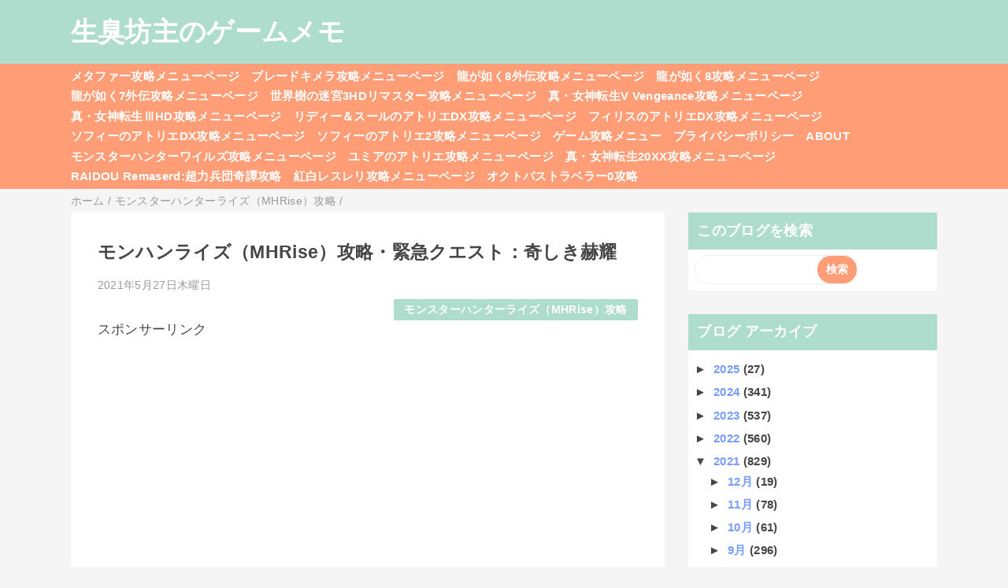

--- FILE ---
content_type: text/html; charset=utf-8
request_url: https://www.google.com/recaptcha/api2/aframe
body_size: 269
content:
<!DOCTYPE HTML><html><head><meta http-equiv="content-type" content="text/html; charset=UTF-8"></head><body><script nonce="jHfpDWTxRIq0IdonxCOTYQ">/** Anti-fraud and anti-abuse applications only. See google.com/recaptcha */ try{var clients={'sodar':'https://pagead2.googlesyndication.com/pagead/sodar?'};window.addEventListener("message",function(a){try{if(a.source===window.parent){var b=JSON.parse(a.data);var c=clients[b['id']];if(c){var d=document.createElement('img');d.src=c+b['params']+'&rc='+(localStorage.getItem("rc::a")?sessionStorage.getItem("rc::b"):"");window.document.body.appendChild(d);sessionStorage.setItem("rc::e",parseInt(sessionStorage.getItem("rc::e")||0)+1);localStorage.setItem("rc::h",'1768937752260');}}}catch(b){}});window.parent.postMessage("_grecaptcha_ready", "*");}catch(b){}</script></body></html>

--- FILE ---
content_type: text/javascript; charset=UTF-8
request_url: https://bozumemo.blogspot.com/feeds/posts/default/-/%E3%83%A2%E3%83%B3%E3%82%B9%E3%82%BF%E3%83%BC%E3%83%8F%E3%83%B3%E3%82%BF%E3%83%BC%E3%83%A9%E3%82%A4%E3%82%BA%EF%BC%88MHRise%EF%BC%89%E6%94%BB%E7%95%A5?alt=json-in-script&callback=mrp_input&max-results=10
body_size: 15651
content:
// API callback
mrp_input({"version":"1.0","encoding":"UTF-8","feed":{"xmlns":"http://www.w3.org/2005/Atom","xmlns$openSearch":"http://a9.com/-/spec/opensearchrss/1.0/","xmlns$blogger":"http://schemas.google.com/blogger/2008","xmlns$georss":"http://www.georss.org/georss","xmlns$gd":"http://schemas.google.com/g/2005","xmlns$thr":"http://purl.org/syndication/thread/1.0","id":{"$t":"tag:blogger.com,1999:blog-1698293626896699390"},"updated":{"$t":"2026-01-10T00:41:55.694+09:00"},"category":[{"term":"モンスターハンター4攻略"},{"term":"ゲーム情報"},{"term":"モンスターハンタークロスMHX攻略"},{"term":"モンスターハンター4G攻略"},{"term":"GE２攻略"},{"term":"ペルソナQ攻略"},{"term":"モンスターハンターダブルクロスMHXX攻略"},{"term":"新世界樹の迷宮2ファフニールの騎士攻略"},{"term":"新世界樹の迷宮2攻略"},{"term":"ゲームプレイ感想"},{"term":"世界樹の迷宮Ⅴ長き神話の果て（世界樹5\/SQ5）攻略"},{"term":"真・女神転生ディープストレンジジャーニー攻略"},{"term":"世界樹の迷宮X CROSS（クロス）攻略"},{"term":"ペルソナQ2（PQ2）攻略"},{"term":"P5（ペルソナ5\/Persona5）攻略"},{"term":"ポケットモンスターY攻略"},{"term":"ルルアのアトリエ攻略"},{"term":"ゼノブレイドクロス（ゼノクロ\/ゼノブレX）攻略"},{"term":"シアトリズムファイナルファンタジーカーテンコール攻略"},{"term":"リディー＆スールのアトリエ攻略"},{"term":"ソウルハッカーズ2攻略"},{"term":"真・女神転生V Vengeance（真VV）攻略"},{"term":"モンスターハンターワールド（MHW）攻略"},{"term":"P5R（ペルソナ5ザ・ロイヤル\/Persona5theRoyal）攻略"},{"term":"Vampire Survivors攻略"},{"term":"ライザのアトリエ3攻略"},{"term":"真・女神転生Ⅴ攻略"},{"term":"フィリスのアトリエ攻略"},{"term":"PS4ドラゴンクエストⅪ（ドラクエ11）攻略"},{"term":"シャリーのアトリエ攻略"},{"term":"モンスターハンターライズ：サンブレイク（MHRS）攻略"},{"term":"ドラゴンズクラウン攻略"},{"term":"閃乱カグラESTIVAL VERSUS攻略"},{"term":"オクトパストラベラー（OCTOPATH TRAVELER）攻略"},{"term":"龍が如く8攻略"},{"term":"真・女神転生ⅢノクターンHD攻略"},{"term":"ポケットモンスターオメガルビーアルファサファイア攻略"},{"term":"龍が如く7攻略"},{"term":"ゴッドイーターリザレクションGER攻略"},{"term":"ベヨネッタ3攻略"},{"term":"逆転裁判123攻略"},{"term":"モンスターハンターライズ（MHRise）攻略"},{"term":"3DSドラクエモンスターズ2攻略"},{"term":"ダークソウル2攻略"},{"term":"ファイナルファンタジー7リメイク（FF7R）攻略"},{"term":"大乱闘スマッシュブラザーズfor3DS\/WiiU攻略"},{"term":"龍が如く0ZERO攻略"},{"term":"世界樹と不思議のダンジョン2（セカダン2）攻略"},{"term":"ダークソウル3（DARK SOULSⅢ\/ダクソ3）攻略"},{"term":"どうぶつの森ハッピーホームデザイナー（ハピ森）攻略"},{"term":"ルーンファクトリー5攻略"},{"term":"龍が如く維新攻略"},{"term":"3DSドラゴンクエストⅧ（ドラクエ8）攻略"},{"term":"ファイナルファンタジー16攻略"},{"term":"フェイト\/サムライレムナント攻略"},{"term":"龍が如く維新極攻略"},{"term":"ブレイブリーデフォルト2攻略"},{"term":"真・女神転生ⅣFINAL（真4F\/メガテン4F）攻略"},{"term":"ライザのアトリエ攻略"},{"term":"アライアンス・アライブ（アラアラ）攻略"},{"term":"ブルーリフレクション　タイ（BLUE REFLECTION TIE\/帝）攻略"},{"term":"モンスターハンターワールド：アイスボーン（MHW：IB）攻略"},{"term":"ソフィーのアトリエ2攻略"},{"term":"P5S（ペルソナ5スクランブル ザ ファントム ストライカーズ）攻略"},{"term":"ユニコーンオーバーロード攻略"},{"term":"ドラゴンズクラウン小ネタ"},{"term":"HADES2（ハデス2）攻略"},{"term":"あつまれどうぶつの森（あつ森）攻略"},{"term":"エスカ＆ロジーのアトリエPlus攻略"},{"term":"スカーレットネクサス（SCARLET NEXUS）攻略"},{"term":"ソフィーのアトリエ攻略"},{"term":"世界樹の迷宮3HDリマスター攻略"},{"term":"新ロロナのアトリエ攻略"},{"term":"熱血硬派くにおくん外伝リバーシティガールズ2攻略"},{"term":"ベヨネッタ2攻略"},{"term":"LOST_JUDGMENT（ロストジャッジメント）：裁かれざる記憶攻略"},{"term":"セブンスドラゴンⅢcode:VFD（セブドラ3\/ナナドラ3）攻略"},{"term":"ライブアライブ（リメイク版）攻略"},{"term":"真女神転生Ⅳ小ネタ"},{"term":"ライザのアトリエ2攻略"},{"term":"新世界樹の迷宮小ネタ"},{"term":"龍が如く極2攻略"},{"term":"BLUE REFLECTIONブルーリフレクション幻に舞う少女の剣攻略"},{"term":"幻影異聞録＃FE攻略"},{"term":"シャリーのアトリエPlus攻略"},{"term":"アキバズトリップ2攻略"},{"term":"テイルズオブアライズ（toarise）攻略"},{"term":"ネルケと伝説の錬金術士たち～新たな大地のアトリエ～（ネルケのアトリエ）攻略"},{"term":"ファイアーエムブレム無双（FE無双）攻略"},{"term":"世界樹と不思議のダンジョン攻略"},{"term":"ドラッグオンドラグーン3攻略"},{"term":"P5T（ペルソナ5タクティカ）攻略"},{"term":"真女神転生Ⅳチャレンジクエスト"},{"term":"閃乱カグラPEACH BEACH SPLASH（閃乱カグラPBS）攻略"},{"term":"龍が如く6攻略"},{"term":"シアトリズムドラゴンクエスト"},{"term":"ニンテンドーダイレクト"},{"term":"デビルサバイバー2ブレイクレコード攻略"},{"term":"デビルサマナーソウルハッカーズ攻略"},{"term":"ドラゴンクエストヒーローズⅡ双子の王と予言の終わり（ドラクエヒーローズ2\/DQH2）攻略"},{"term":"北斗が如く攻略"},{"term":"HADES（ハデス）攻略"},{"term":"ωLabyrinthZ（オメガラビリンスゼット）攻略"},{"term":"喧嘩番長6攻略"},{"term":"CaligulaOVERDOSEカリギュラオーバードーズ（カリギュラOD）攻略"},{"term":"ゼルダ無双攻略"},{"term":"デビルメイクライ5（DevilMayCry5\/DMC5）攻略"},{"term":"ドラゴンクエストモンスターズ3魔族の王子とエルフの旅（DQM3）攻略"},{"term":"戦国BASARA4皇（戦国バサラ4皇）攻略"},{"term":"真女神転生Ⅳメインクエスト"},{"term":"ジャッジアイズJUDGE EYES：死神の遺言攻略"},{"term":"メタルマックスゼノ（METAL MAX Xeno）攻略"},{"term":"十三機兵防衛圏攻略"},{"term":"ポケットモンスターサン・ムーン（ポケモンサンムーン）攻略"},{"term":"戦国BASARA4攻略"},{"term":"新世界樹の迷宮クエスト攻略"},{"term":"ブレイブリーセカンド攻略"},{"term":"メルルのアトリエDX（アトリエ～アーランドの錬金術士１・２・３～）攻略"},{"term":"ラビリンスライフ（ωラビリンスライフ）攻略"},{"term":"リディー＆スールのアトリエDX攻略"},{"term":"仁王攻略"},{"term":"夜が来る！‐Square of the MOON- Remastered攻略"},{"term":"ドラゴンクエストヒーローズ攻略"},{"term":"ドラゴンクエストビルダーズ（DQB）攻略"},{"term":"バレットガールズ2（バレガ2）攻略"},{"term":"新世界樹の迷宮ストーリーモード攻略"},{"term":"ZEROESCAPE刻のジレンマ（極限脱出）攻略"},{"term":"シャリーのアトリエDX攻略"},{"term":"プロジェクトクロスゾーン2（PXZ2）攻略"},{"term":"ゆらぎ荘の幽奈さん湯けむり迷宮（ダンジョン）攻略"},{"term":"スプラトゥーン攻略Splatoon攻略"},{"term":"天穂のサクナヒメ攻略"},{"term":"朧村正元禄怪奇譚攻略"},{"term":"アーシャのアトリエPlus攻略"},{"term":"ポケットモンスターウルトラサンウルトラムーン（ポケモンUSUM）攻略"},{"term":"この素晴らしい世界に祝福を！～希望の迷宮と集いし冒険者たち～（このすば迷宮）攻略"},{"term":"ザンキゼロ攻略"},{"term":"ドラゴンクエストビルダーズ2（DQB2）攻略"},{"term":"マリーのアトリエリメイク（Remake）攻略"},{"term":"龍が如く7外伝名を消した男攻略"},{"term":"NieR:Automata（ニーア オートマタ）攻略"},{"term":"よるのないくに攻略"},{"term":"ポッ拳（家庭用）攻略"},{"term":"大逆転裁判-成歩堂龍ノ介の冒険-攻略"},{"term":"女神異聞録ペルソナ異空の塔編攻略"},{"term":"アーマードコアⅥ攻略（AC6攻略）"},{"term":"ジャスティス学園熱血青春日記2攻略"},{"term":"トトリのアトリエDX（アトリエ～アーランドの錬金術士1・2・3～）攻略"},{"term":"ヴァルキリーエリュシオン攻略"},{"term":"大逆転裁判2-成歩堂龍ノ介の覺悟-攻略"},{"term":"P4Dペルソナ4ダンシング・オールナイト攻略"},{"term":"なつもん！20世紀の夏休み攻略"},{"term":"スプラトゥーン2攻略Splatoon2攻略"},{"term":"オーディンスフィアレイヴスラシル（osl）攻略"},{"term":"ロードス島戦記ディードリット・イン・ワンダーラビリンス攻略"},{"term":"逆転裁判6攻略"},{"term":"閃乱カグラ2真紅攻略"},{"term":"龍が如く極攻略"},{"term":"Touhou Luna Night's（東方ルナナイツ）攻略"},{"term":"グラビティデイズ2（GRAVITY DAZE2)攻略"},{"term":"ブラッドステインド（Bloodstained Ritual of the Night）攻略"},{"term":"絶体絶命都市4+Plus（プラス）攻略"},{"term":"ジョジョの奇妙な冒険オールスターバトル攻略"},{"term":"ゼルダの伝説神々のトライフォース2攻略"},{"term":"救国のスネジンカ:Sentinel Girls2攻略"},{"term":"新サクラ大戦攻略"},{"term":"星のカービィトリプルデラックス攻略"},{"term":"Newガンダムブレイカー（ニューガンブレ）攻略"},{"term":"エスカ＆ロジーのアトリエDX攻略"},{"term":"グランブルーファンタジーヴァーサス（GBVS）攻略"},{"term":"モン勇（モンスターを倒して強い剣や鎧を手にしなさい。死んでも諦めずに強くなりなさい。勇者隊が魔王を倒すその日を信じています。）攻略"},{"term":"戦国BASARA真田幸村伝攻略"},{"term":"ゴッドイーター3GE3攻略"},{"term":"ソフィーのアトリエDX攻略"},{"term":"ワーク×ワーク（WORK×WORK）攻略"},{"term":"仁王2攻略"},{"term":"閃乱カグラBurst Re:Newal（バーストリニューアル\/BRN）攻略"},{"term":"Caligulaカリギュラ攻略"},{"term":"P4U2攻略"},{"term":"グリムグリモアOnceMore攻略"},{"term":"フィリスのアトリエDX攻略"},{"term":"真・女神転生SYNCHRONICITY PROLOGUE（シンクロニシティプロローグ）攻略"},{"term":"ベルセルク無双攻略"},{"term":"不思議の幻想郷ロータスラビリンス攻略"},{"term":"雑記"},{"term":"P4G攻略メモ"},{"term":"春ゆきてレトロチカ攻略"},{"term":"真女神転生Ⅳ検証"},{"term":"P5Dペルソナ5ダンシング・スターナイト攻略"},{"term":"ダンジョントラベラーズ2-2闇堕ちの乙女とはじまりの書（ダントラ2-2）攻略"},{"term":"プリンセスクラウン攻略"},{"term":"真女神転生Ⅳ魔人戦"},{"term":"Rise of the Ronin（ライズオブローニン）攻略メモ"},{"term":"新世界樹の迷宮QRコード"},{"term":"新世界樹の迷宮第六階層攻略"},{"term":"ドラゴンズクラウンバグ"},{"term":"溶鉄のマルフーシャSentinel Girls攻略"},{"term":"アームズ（ARMS）攻略"},{"term":"新世界樹の迷宮グリモア稼ぎ"},{"term":"真女神転生Ⅳトレーニングバトル"},{"term":"STRANGER OF PARADISE FINAL FANTASY ORIGIN（SOPFFO、FFオリジン、FF仁王）攻略"},{"term":"アーシャのアトリエDX攻略"},{"term":"今から始めるアーランドシリーズ"},{"term":"新世界樹の迷宮バグ"},{"term":"スパイダーマン2（Marvel's Spider-Man2）攻略"},{"term":"バルダーズ・ゲート3攻略メモ"},{"term":"巨影都市攻略"},{"term":"ゴーストオブツシマ（Ghost of Tsushima）攻略"},{"term":"モンスターハンターワイルズ攻略"},{"term":"真女神転生Ⅳバグ"},{"term":"P5X攻略メモ"},{"term":"アリスのハニハニクラッシュ攻略"},{"term":"レスレリアーナのアトリエ"},{"term":"新世界樹の迷宮クラシックモード攻略"}],"title":{"type":"text","$t":"生臭坊主のゲームメモ"},"subtitle":{"type":"html","$t":""},"link":[{"rel":"http://schemas.google.com/g/2005#feed","type":"application/atom+xml","href":"https:\/\/bozumemo.blogspot.com\/feeds\/posts\/default"},{"rel":"self","type":"application/atom+xml","href":"https:\/\/www.blogger.com\/feeds\/1698293626896699390\/posts\/default\/-\/%E3%83%A2%E3%83%B3%E3%82%B9%E3%82%BF%E3%83%BC%E3%83%8F%E3%83%B3%E3%82%BF%E3%83%BC%E3%83%A9%E3%82%A4%E3%82%BA%EF%BC%88MHRise%EF%BC%89%E6%94%BB%E7%95%A5?alt=json-in-script\u0026max-results=10"},{"rel":"alternate","type":"text/html","href":"https:\/\/bozumemo.blogspot.com\/search\/label\/%E3%83%A2%E3%83%B3%E3%82%B9%E3%82%BF%E3%83%BC%E3%83%8F%E3%83%B3%E3%82%BF%E3%83%BC%E3%83%A9%E3%82%A4%E3%82%BA%EF%BC%88MHRise%EF%BC%89%E6%94%BB%E7%95%A5"},{"rel":"hub","href":"http://pubsubhubbub.appspot.com/"},{"rel":"next","type":"application/atom+xml","href":"https:\/\/www.blogger.com\/feeds\/1698293626896699390\/posts\/default\/-\/%E3%83%A2%E3%83%B3%E3%82%B9%E3%82%BF%E3%83%BC%E3%83%8F%E3%83%B3%E3%82%BF%E3%83%BC%E3%83%A9%E3%82%A4%E3%82%BA%EF%BC%88MHRise%EF%BC%89%E6%94%BB%E7%95%A5\/-\/%E3%83%A2%E3%83%B3%E3%82%B9%E3%82%BF%E3%83%BC%E3%83%8F%E3%83%B3%E3%82%BF%E3%83%BC%E3%83%A9%E3%82%A4%E3%82%BA%EF%BC%88MHRise%EF%BC%89%E6%94%BB%E7%95%A5?alt=json-in-script\u0026start-index=11\u0026max-results=10"}],"author":[{"name":{"$t":"生臭坊主"},"uri":{"$t":"http:\/\/www.blogger.com\/profile\/10485239415343499157"},"email":{"$t":"noreply@blogger.com"},"gd$image":{"rel":"http://schemas.google.com/g/2005#thumbnail","width":"16","height":"16","src":"https:\/\/img1.blogblog.com\/img\/b16-rounded.gif"}}],"generator":{"version":"7.00","uri":"http://www.blogger.com","$t":"Blogger"},"openSearch$totalResults":{"$t":"68"},"openSearch$startIndex":{"$t":"1"},"openSearch$itemsPerPage":{"$t":"10"},"entry":[{"id":{"$t":"tag:blogger.com,1999:blog-1698293626896699390.post-5004753895639782530"},"published":{"$t":"2022-06-29T19:19:00.000+09:00"},"updated":{"$t":"2022-06-29T19:19:38.831+09:00"},"category":[{"scheme":"http://www.blogger.com/atom/ns#","term":"モンスターハンターライズ（MHRise）攻略"}],"title":{"type":"text","$t":"モンハンライズ（MHRise）攻略・オススメのライトボウガン"},"content":{"type":"html","$t":"\u003Cp\u003E\u0026gt;\u003Ca href=\"https:\/\/bozumemo.blogspot.com\/p\/mhrise.html\"\u003Eモンスターハンターライズ攻略メニューページ\u003C\/a\u003E\u003C\/p\u003E\u003Cp\u003Eオススメのライトボウガンあれこれ。\u003Cbr \/\u003E\u003C\/p\u003E\u003Cp\u003EVer1.1.1\/1.1.2初稿\u003Cbr \/\u003EVer2.0.0時追記。\u003Cbr \/\u003E6\/29追記：Ver10.0.2時追記。\u003C\/p\u003E\u003Ch2 style=\"text-align: left;\"\u003E序盤～中盤のオススメ\u003C\/h2\u003E\u003Ch3 style=\"text-align: left;\"\u003E里守武器派生：\u003Ca href=\"https:\/\/bozumemo.blogspot.com\/2022\/06\/MHR-satomori-LBG.html\"\u003E里守用防衛軽弩Ⅰ～里守護ノ軽弩・勇\u003C\/a\u003E\u003C\/h3\u003E\u003Cp style=\"text-align: left;\"\u003E2021\/2に配信された里守武器派生のライトボウガンで通常弾Lv2速射運用向き。\u003Cbr \/\u003EVer10.0.2から里守堅守軽弩Ⅱ以降が追加された。\u003Cbr \/\u003Eサンブレイクに向けてこれから始める人向けに配信されたお助け武器ということもあってか、かなり破格の性能。\u003Cbr \/\u003Eその上、生産素材\/強化素材が骨素材or骨上位素材Ⅰptsと非常にお手軽。\u003Cbr \/\u003ELv2通常弾も比較的安めな弾で使いやすい点もありがたい。\u003C\/p\u003E\u003Cp style=\"text-align: left;\"\u003E里守護ノ軽弩・勇だとロングバレル+百龍スキル「攻撃力強化Ⅰ」で攻撃力245と非常に高く、終盤まで使える。\u003C\/p\u003E\u003Ch3 style=\"text-align: left;\"\u003E鉱石素材派生：\u003Ca href=\"http:\/\/bozumemo.blogspot.com\/2021\/04\/mhrise_11.html\"\u003EハンターライフルⅠ～カリプスイェーガン\u003C\/a\u003E\u003C\/h3\u003E\u003Cp\u003E最序盤から使えるLv2通常弾速射ライトボウガン。\u003Cbr \/\u003E最初からライトボウガンを使うなら、まずハンターライフルⅠを作るのがオススメ。\u003Cbr \/\u003E生産\/強化に必要な素材が入手しやすく、必要金額も安めなので、里クエスト\/集会所下位を進めるのに便利。\u003Cbr \/\u003Eだったのだが、上記里守武器派生が追加されたため、現状ライズ範囲内でこちらを作る利点はほとんどない。\u003C\/p\u003E\u003Cp\u003Eメインで使うLv2通常弾速射以外に、イェーガンⅠまで強化するとLv3通常弾や滅龍弾速射も使えるようになる。\u003Cbr \/\u003E\u003C\/p\u003E\u003Cp\u003Eただ、滅龍弾は素材の入手しづらさから使いづらい。\u003Cbr \/\u003Eまた、上位辺りになると他のライトボウガンと比べるとやや火力不足感はあるが、それでも終盤まで使えなくもない。\u003C\/p\u003E\u003Ch3 style=\"text-align: left;\"\u003E鎌鼬竜派生：\u003Ca href=\"http:\/\/bozumemo.blogspot.com\/2021\/03\/mhrise_28.html\"\u003E風ノ賊銃Ⅰ～風鎌銃ローザレクス\u003C\/a\u003E\u003C\/h3\u003E\u003Cp\u003E序盤から使えるLv1貫通弾速射\/斬裂弾速射ライトボウガン。\u003Cbr \/\u003Eこちらも生産\/強化に必要な素材が入手しやすく、必要金額も安めなので、里クエスト\/集会所下位を進めるのに便利。\u003C\/p\u003E\u003Cp\u003ELv1貫通弾は安価な上に、フィールドでツラヌキの実を採取で補充しやすいので使いやすい。\u003Cbr \/\u003E斬裂弾も強力で、弾代自体はそこまで高くない。\u003C\/p\u003E\u003Cp\u003Eが、持ち込み可能弾数が少なく、序盤は調合素材が比較的入手しづらいため、序盤～中盤にかけては少々使いづらい面がある。\u003Cbr \/\u003Eそのため、序盤は斬裂弾持ち込み分を撃ち切ったら、Lv1貫通弾速射といった運用になると思われる。\u003Cbr \/\u003EVer10.0.2にて斬裂弾が弱体化され、上記里守武器が追加されたこともあり、使用する機会は少なくなったと思われる。\u003C\/p\u003E\u003Ch3 style=\"text-align: left;\"\u003E土砂竜派生：\u003Ca href=\"http:\/\/bozumemo.blogspot.com\/2021\/03\/mhrise_44.html\"\u003EボルボバレットⅠ～ボルボランチャー\u003C\/a\u003E\u003C\/h3\u003E\u003Cp\u003E比較的早い段階で作成できるLv2放散弾速射ライトボウガン。\u003Cbr \/\u003ELv1貫通弾速射もできる。\u003Cbr \/\u003Eこちらも生産\/強化に必要な素材が入手しやすく、必要金額も安めなので、里クエスト\/集会所下位を進めるのに便利。\u003C\/p\u003E\u003Cp\u003ELv2放散弾速射は、適当に撃っても頭部に弾が吸収されるように当たるため、立ち回りが他の弾に比べて非常に楽。\u003Cbr \/\u003Eただし、他の弾と比べると放散弾の火力はかなり低めなので、上位だと少々時間はかかる。\u003Cbr \/\u003EVer10.0.2にて上記里守武器が追加されたため、使う機会は少なくなったと思われる。\u003C\/p\u003E\u003Ch2 style=\"text-align: left;\"\u003E終盤にオススメ\u003C\/h2\u003E\u003Ch3 style=\"text-align: left;\"\u003E迅竜派生：\u003Ca href=\"http:\/\/bozumemo.blogspot.com\/2021\/03\/mhrise_30.html\"\u003EヒドゥンゲイズⅠ～夜行弩【梟ノ眼】\u003C\/a\u003E\u003C\/h3\u003E\u003Cp\u003Eナルハタタヒメ戦でオススメのライトボウガン。\u003Cbr \/\u003E→\u003Ca href=\"http:\/\/bozumemo.blogspot.com\/2021\/04\/mhrise.html\"\u003E護石稼ぎに雷神のススメ！ライトボウガン装備構成一例記載\u003C\/a\u003E\u003Cbr \/\u003E非常に高い会心率を誇る。\u003Cbr \/\u003E夜行弩【梟ノ眼】まで強化するとLv2貫通弾速射を使えるようになる。\u003C\/p\u003E\u003Cp\u003ELv2貫通弾速射は大きな敵相手に楽に立ち回れるため、主に雷神周回に使いやすい。\u003Cbr \/\u003ELv2貫通弾はLv1貫通弾1個+Lv2火薬粉1個で4個も作成できるため、弾のコストパフォーマンスも優れている。\u003Cbr \/\u003Eまた、斬裂弾を使えば大きな敵でなくてもダメージを稼ぐことができる。\u003C\/p\u003E\u003Cp\u003E会心時のエフェクトが眼に優しくないのが難点。\u003C\/p\u003E\u003Ch3 style=\"text-align: left;\"\u003E雷狼竜派生：\u003Ca href=\"http:\/\/bozumemo.blogspot.com\/2021\/03\/mhrise_29.html\"\u003E王弩ライカンⅠ～王牙弩【野雷】\u003C\/a\u003E\u003C\/h3\u003E\u003Cp\u003E斬裂弾速射が強力なライトボウガン。\u003Cbr \/\u003E→\u003Ca href=\"http:\/\/bozumemo.blogspot.com\/2021\/05\/mhrise.html\"\u003Eライトボウガン：斬裂弾速射運用装備構成一例\u003C\/a\u003E\u003Cbr \/\u003E斬裂弾だけ調合分含めて全弾撃ちきって、バゼルギウス程度なら捕獲できる位に高火力。\u003C\/p\u003E\u003Cp\u003EVer2.0.0以前では、速射を活かそうとすると速射強化Lv2以上の護石がないと装備構成が色々と厳しく、実用的ではなかった。\u003Cbr \/\u003Eが、Ver2.0.0にて速射強化や弾丸節約の装飾品が追加されたため、装備構成を組みやすくなり、実用的に。\u003C\/p\u003E\u003Cp\u003EVer10.0.2で斬裂弾が下方修正され、少し弱体化。\u003Cbr \/\u003E斬裂弾の威力が下がるだけでなく反動が増加したため、反動軽減Lv3+サイレンサーにしないと反動小で使用できなくなった。\u003C\/p\u003E\u003Ch3 style=\"text-align: left;\"\u003E怨虎竜派生：\u003Ca href=\"http:\/\/bozumemo.blogspot.com\/2021\/03\/mhrise_67.html\"\u003E禍ツ弩【封】Ⅰ～禍ツ弩ノ幽鬼ドシュー\u003C\/a\u003E\u003C\/h3\u003E\u003Cp\u003EVer1.1.1～1.1.2、Ver2.0.0時点で、個人的に最もオススメなライトボウガン。\u003Cbr \/\u003E様々な弾が使える。\u003Cbr \/\u003E特に、肉質無視のLv3徹甲榴弾でスタンを狙い、スタンしたところを斬裂弾といった戦法が非常に強力。\u003Cbr \/\u003E→\u003Ca href=\"http:\/\/bozumemo.blogspot.com\/2021\/04\/mhriselv3.html\"\u003Eライトボウガン：Lv3徹甲榴弾+α運用装備一例\u003C\/a\u003E\u003C\/p\u003E\u003Cp\u003ELv3通常弾やLv3散弾の装填数も多く、これらを使った運用でも強いため、様々な運用が可能。\u003C\/p\u003E\u003Cp\u003ELv3徹甲榴弾+斬裂弾の運用は非常に強力な反面、調合素材の調達が大変。\u003Cbr \/\u003E交易船の交易依頼でLv35のオトモで超セカセカ交渉術を使って、バクレツの実\/ザンレツの実を量産する必要がある。\u003C\/p\u003E\u003Cp\u003EドシューでLv3徹甲+斬裂運用するなら、上記夜行弩【梟ノ眼】を使って雷神周回する際に、バクレツの実\/ザンレツの実を量産させておくとよい。\u003C\/p\u003E\u003Cp\u003EVer10.0.2にて徹甲榴弾Lv3\/斬裂弾が下方修正されたため、残念ながら微妙になってしまった。\u003Cbr \/\u003E徹甲榴弾Lv3\/斬裂弾の威力が低下するだけでなく反動が増加したため、ドシューでは反動軽減Lv3+サイレンサーをつけても反動小で使えなくなってしまった。\u003Cbr \/\u003Eまた、スタンもVer10.0.2で弱体化してしまったため、ドシューでの徹甲榴弾Lv3+斬裂弾運用は厳しくなった。\u003C\/p\u003E\u003Ch2 style=\"text-align: left;\"\u003Eその他補足\u003C\/h2\u003E\u003Ca href=\"http:\/\/bozumemo.blogspot.com\/2021\/04\/mhrise_12.html\"\u003E反動\/リロード\/装填数についての補足\u003C\/a\u003E\u003Cbr \/\u003E\u003Ca href=\"http:\/\/bozumemo.blogspot.com\/2021\/04\/mhrise_6.html\"\u003E適正距離について補足\u003C\/a\u003E\u003Cbr \/\u003E\u003Ca href=\"http:\/\/bozumemo.blogspot.com\/2021\/04\/mhrise_7.html\"\u003E起爆竜弾について補足\u003C\/a\u003E\u003Cbr \/\u003E\u003Ca href=\"http:\/\/bozumemo.blogspot.com\/2021\/04\/mhrise_8.html\"\u003E入れ替え技について補足\u003C\/a\u003E\u003Cbr \/\u003E\u003Ca href=\"http:\/\/bozumemo.blogspot.com\/2021\/04\/mhrise_84.html\"\u003E速射について補足\u003C\/a\u003E\u003Cdiv\u003E\u003Ca href=\"http:\/\/bozumemo.blogspot.com\/2021\/04\/mhrise_2.html\"\u003E徹甲榴弾関連メモ\u003C\/a\u003E\u003Cbr \/\u003E\u003Ca href=\"http:\/\/bozumemo.blogspot.com\/2021\/04\/mhrise_92.html\"\u003E属性弾関連スキルメモ\u003C\/a\u003E\u003Cbr \/\u003E\u003Cp\u003E今作では、属性弾\/属性貫通弾や状態異常弾は、店売り価格が高い上に調合素材が入手しづらいといった点から扱いづらい傾向にある。\u003C\/p\u003E\u003Cp\u003EVer2.0.0にて速射強化や弾丸節約の装飾品が追加され、Ver10.0.2にて徹甲榴弾と斬裂弾に下方修正が入ったため、通常弾Lv2速射や貫通弾Lv2速射なども選択肢に。\u003Cbr \/\u003E貫通弾Lv2速射は上記夜行弩【梟ノ眼】、通常弾Lv2速射はホーネス=ダオラか里守護ノ軽弩・勇辺りがよさげ。\u003C\/p\u003E\u003Cp\u003E\u0026gt;\u003Ca href=\"https:\/\/bozumemo.blogspot.com\/p\/mhrise.html\"\u003Eモンスターハンターライズ攻略メニューページ\u003C\/a\u003E\u003C\/p\u003E\u003C\/div\u003E"},"link":[{"rel":"replies","type":"application/atom+xml","href":"https:\/\/bozumemo.blogspot.com\/feeds\/5004753895639782530\/comments\/default","title":"コメントの投稿"},{"rel":"replies","type":"text/html","href":"https:\/\/bozumemo.blogspot.com\/2021\/04\/mhrise_14.html#comment-form","title":"0 件のコメント"},{"rel":"edit","type":"application/atom+xml","href":"https:\/\/www.blogger.com\/feeds\/1698293626896699390\/posts\/default\/5004753895639782530"},{"rel":"self","type":"application/atom+xml","href":"https:\/\/www.blogger.com\/feeds\/1698293626896699390\/posts\/default\/5004753895639782530"},{"rel":"alternate","type":"text/html","href":"https:\/\/bozumemo.blogspot.com\/2021\/04\/mhrise_14.html","title":"モンハンライズ（MHRise）攻略・オススメのライトボウガン"}],"author":[{"name":{"$t":"生臭坊主"},"uri":{"$t":"http:\/\/www.blogger.com\/profile\/10485239415343499157"},"email":{"$t":"noreply@blogger.com"},"gd$image":{"rel":"http://schemas.google.com/g/2005#thumbnail","width":"16","height":"16","src":"https:\/\/img1.blogblog.com\/img\/b16-rounded.gif"}}],"thr$total":{"$t":"0"}},{"id":{"$t":"tag:blogger.com,1999:blog-1698293626896699390.post-1774957850444112133"},"published":{"$t":"2021-08-27T14:09:00.001+09:00"},"updated":{"$t":"2021-08-27T16:52:58.610+09:00"},"category":[{"scheme":"http://www.blogger.com/atom/ns#","term":"モンスターハンターライズ（MHRise）攻略"}],"title":{"type":"text","$t":"モンハンライズ（MHRise）攻略・SFVコラボクエスト「SF・サイキョー流昇段試験」"},"content":{"type":"html","$t":"\u003Cp\u003E\u0026gt;\u003Ca href=\"https:\/\/bozumemo.blogspot.com\/p\/mhrise.html\"\u003Eモンスターハンターライズ攻略メニューページ\u003C\/a\u003E\u003C\/p\u003E\u003Cp\u003Eイベントクエスト「SF・サイキョー流昇段試験」について\u003C\/p\u003E\u003Ch2 style=\"text-align: left;\"\u003Eイベントクエスト：SF・サイキョー流昇段試験\u003C\/h2\u003E\u003Cp\u003Eラージャン1頭狩猟\u003Cbr \/\u003Eターゲット報酬例：金獅子の黒毛\/金獅子の鋭牙\/金獅子の尖爪\/黄金の毛\/金獅子の尻尾\u003Cbr \/\u003Eクエスト報酬例：堅鎧玉\/重鎧玉\/修羅原珠\/瑠璃原珠\u003Cbr \/\u003E追加クエスト報酬：殺意の波動1～3個\/瑠璃原珠1～2個\/装束チケット\u003Cbr \/\u003E\u003C\/p\u003E\u003Cp\u003E上位のイベントクエスト。\u003Cbr \/\u003Eコラボクエストということもあって、このクエストのBGMはストリートファイター5の豪鬼のテーマになっている。\u003C\/p\u003E\u003Cp\u003Eクエスト内容は、ラージャンの狩猟。\u003Cbr \/\u003Eラージャンは2頭出現し、片方は強め？\u003Cbr \/\u003Eどちらか1頭を狩猟すればよい。\u003Cbr \/\u003E\u003C\/p\u003E\u003Cp\u003E追加クエスト報酬で入手できる「殺意の波動」で、防具の生産\u0026gt;重ね着装備の生産\u0026gt;特殊防具で「豪鬼」を作成できるように。\u003C\/p\u003E\u003Cdiv class=\"separator\" style=\"clear: both; text-align: center;\"\u003E\u003Ca href=\"https:\/\/blogger.googleusercontent.com\/img\/b\/R29vZ2xl\/AVvXsEhDNww7-YpWZGJDytI95j30XITvVH_oZOjcGBYKsGdlJvM3pE6IpCWrXXzMA1BNy8AsMyCTThhodTiMmINrGYMYuCNZMccahWJfxtL9FmoTYGEoKWy2MoNEWreynC-xZWdHZahNn3ywhRs\/s1280\/E9xaaSWVEAMEnAs.jpg\" style=\"margin-left: 1em; margin-right: 1em;\"\u003E\u003Cimg border=\"0\" data-original-height=\"720\" data-original-width=\"1280\" height=\"180\" src=\"https:\/\/blogger.googleusercontent.com\/img\/b\/R29vZ2xl\/AVvXsEhDNww7-YpWZGJDytI95j30XITvVH_oZOjcGBYKsGdlJvM3pE6IpCWrXXzMA1BNy8AsMyCTThhodTiMmINrGYMYuCNZMccahWJfxtL9FmoTYGEoKWy2MoNEWreynC-xZWdHZahNn3ywhRs\/s320\/E9xaaSWVEAMEnAs.jpg\" width=\"320\" \/\u003E\u003C\/a\u003E\u003C\/div\u003E\u003Cp\u003E重ね着装備「豪鬼」の必要素材は、殺意の波動4個\/金獅子上位素材8pts。\u003Cbr \/\u003Eこの重ね着装備で、プレイヤーキャラクターの見た目をスト5の豪鬼にすることができる。\u003Cbr \/\u003E1回のクエストクリアで殺意の波動は1～3個入手できるので、運がよければ2回、多くても4回クリアすれば作成できる。\u003C\/p\u003E\u003Cp\u003E重ね着「豪鬼」を装備中に片手剣を装備した時は、武器が表示されずに素手で戦ってるようなモーションになる。\u003Cbr \/\u003Eまた、以下のモーションが、豪鬼の必殺技のモーションになる。\u003Cbr \/\u003Eクナイ：豪波動拳\u003Cbr \/\u003E入れ替え技「滅・昇龍拳」：豪昇龍拳\u003Cbr \/\u003E入れ替え技「風車」：竜巻斬空脚\u003C\/p\u003E\u003Cp\u003E\u0026gt;\u003Ca href=\"https:\/\/bozumemo.blogspot.com\/p\/mhrise.html\"\u003Eモンスターハンターライズ攻略メニューページ\u003C\/a\u003E\u003C\/p\u003E"},"link":[{"rel":"replies","type":"application/atom+xml","href":"https:\/\/bozumemo.blogspot.com\/feeds\/1774957850444112133\/comments\/default","title":"コメントの投稿"},{"rel":"replies","type":"text/html","href":"https:\/\/bozumemo.blogspot.com\/2021\/08\/mhrisesfvsf.html#comment-form","title":"0 件のコメント"},{"rel":"edit","type":"application/atom+xml","href":"https:\/\/www.blogger.com\/feeds\/1698293626896699390\/posts\/default\/1774957850444112133"},{"rel":"self","type":"application/atom+xml","href":"https:\/\/www.blogger.com\/feeds\/1698293626896699390\/posts\/default\/1774957850444112133"},{"rel":"alternate","type":"text/html","href":"https:\/\/bozumemo.blogspot.com\/2021\/08\/mhrisesfvsf.html","title":"モンハンライズ（MHRise）攻略・SFVコラボクエスト「SF・サイキョー流昇段試験」"}],"author":[{"name":{"$t":"生臭坊主"},"uri":{"$t":"http:\/\/www.blogger.com\/profile\/10485239415343499157"},"email":{"$t":"noreply@blogger.com"},"gd$image":{"rel":"http://schemas.google.com/g/2005#thumbnail","width":"16","height":"16","src":"https:\/\/img1.blogblog.com\/img\/b16-rounded.gif"}}],"media$thumbnail":{"xmlns$media":"http://search.yahoo.com/mrss/","url":"https:\/\/blogger.googleusercontent.com\/img\/b\/R29vZ2xl\/AVvXsEhDNww7-YpWZGJDytI95j30XITvVH_oZOjcGBYKsGdlJvM3pE6IpCWrXXzMA1BNy8AsMyCTThhodTiMmINrGYMYuCNZMccahWJfxtL9FmoTYGEoKWy2MoNEWreynC-xZWdHZahNn3ywhRs\/s72-c\/E9xaaSWVEAMEnAs.jpg","height":"72","width":"72"},"thr$total":{"$t":"0"}},{"id":{"$t":"tag:blogger.com,1999:blog-1698293626896699390.post-4656035568450553016"},"published":{"$t":"2021-07-30T11:46:00.001+09:00"},"updated":{"$t":"2021-07-30T11:47:34.793+09:00"},"category":[{"scheme":"http://www.blogger.com/atom/ns#","term":"モンスターハンターライズ（MHRise）攻略"}],"title":{"type":"text","$t":"モンスターハンターライズ（MHRise）攻略・大神コラボクエスト「太陽は昇る！？」"},"content":{"type":"html","$t":"\u003Cp\u003E\u0026gt;\u003Ca href=\"https:\/\/bozumemo.blogspot.com\/p\/mhrise.html\"\u003Eモンスターハンターライズ攻略メニューページ\u003C\/a\u003E\u003C\/p\u003E\u003Cp\u003Eイベントクエスト「太陽は昇る！？」について。\u003Cbr \/\u003E大神コラボということで、久々にプレイ！\u003C\/p\u003E\u003Ch2 style=\"text-align: left;\"\u003Eイベントクエスト：太陽は昇る！？\u003C\/h2\u003E\u003Cp\u003E白き大神の絵21個納品\u003Cbr \/\u003Eターゲット報酬例：ツラヌキの実\/アオキノコ\/ハチミツ\/ツタの葉\/薬草\u003Cbr \/\u003Eクエスト報酬例：薬草\/ねじれた怪骨\/ハチミツ\/マヒダケ\/\u003Cbr \/\u003E追加クエスト報酬：天道絵巻物\u003Cbr \/\u003E\u003C\/p\u003E\u003Cp\u003E下位のイベントクエスト。\u003Cbr \/\u003Eこのイベントクエストは、「大神」とのイベントクエストということで、クエストBGMが大神ラストバトルBGM「太陽は昇る」になっている。\u003C\/p\u003E\u003Cp\u003Eクエスト内容は、白き大神の絵21個も回収する少々面倒なクエストになっている。\u003Cbr \/\u003E大社跡のいろんな場所に落ちている小さな荷物を調べることで、白き大神の絵を入手できる。\u003C\/p\u003E\u003Cdiv class=\"separator\" style=\"clear: both; text-align: center;\"\u003E\u003Ca href=\"https:\/\/blogger.googleusercontent.com\/img\/b\/R29vZ2xl\/AVvXsEg0k4I523SnLD4O0deMilL4bki71Fx_pSMIHJd00aUqU3Q0rhSYMoP9gV5JTf701ipPQb1c6JsqxV265dbJEW5exkx2Wl08yj3haGfRuMDm62rhb0mBzoOn_6SRKSIoRcjIkQQT-wKg7UM\/s1280\/MHRise%25E5%25A4%25AA%25E9%2599%25BD%25E3%2581%25AF%25E6%2598%2587%25E3%2582%258B%25EF%25BC%2581%25EF%25BC%259F.jpg\" style=\"margin-left: 1em; margin-right: 1em;\"\u003E\u003Cimg border=\"0\" data-original-height=\"720\" data-original-width=\"1280\" height=\"180\" src=\"https:\/\/blogger.googleusercontent.com\/img\/b\/R29vZ2xl\/AVvXsEg0k4I523SnLD4O0deMilL4bki71Fx_pSMIHJd00aUqU3Q0rhSYMoP9gV5JTf701ipPQb1c6JsqxV265dbJEW5exkx2Wl08yj3haGfRuMDm62rhb0mBzoOn_6SRKSIoRcjIkQQT-wKg7UM\/s320\/MHRise%25E5%25A4%25AA%25E9%2599%25BD%25E3%2581%25AF%25E6%2598%2587%25E3%2582%258B%25EF%25BC%2581%25EF%25BC%259F.jpg\" width=\"320\" \/\u003E\u003C\/a\u003E\u003C\/div\u003E\u003Cp\u003E小さな荷物は、マップ上に緑丸で表示されているので、小マップを見ながら回収していくとよい。\u003Cbr \/\u003E21個と多いが、ガルクに乗って移動すればソロでも5分かからずに回収できる。\u003Cbr \/\u003Eただし、小さな荷物は少々見づらい上に、ガルクで猛スピードで飛ばしていると回収しづらいので要注意。\u003C\/p\u003E\u003Cp\u003E追加クエスト報酬で入手できる「天道絵巻物」で、オトモ加工屋\u0026gt;重ね着装備\u0026gt;特殊防具で「なりきりアマテラス」を作成できるように。\u003C\/p\u003E\u003Cdiv class=\"separator\" style=\"clear: both; text-align: center;\"\u003E\u003Ca href=\"https:\/\/blogger.googleusercontent.com\/img\/b\/R29vZ2xl\/AVvXsEh7_2itzL9RFB_jcUrK4KW8ix5ZcULs95sxEJVPNs18QUdyjv08lWwgHOsDqG66Dzc74_Iy22xtJMAfOk28gbGHbFiQEEDGax0DUJja6PAudtfGHEjxRGuKBLGacKWFj7XJlgbdEKDmuXQ\/s1280\/MHRise%25E3%2581%25AA%25E3%2582%258A%25E3%2581%258D%25E3%2582%258A%25E3%2582%25A2%25E3%2583%259E%25E3%2583%2586%25E3%2583%25A9%25E3%2582%25B9.jpg\" style=\"margin-left: 1em; margin-right: 1em;\"\u003E\u003Cimg border=\"0\" data-original-height=\"720\" data-original-width=\"1280\" height=\"180\" src=\"https:\/\/blogger.googleusercontent.com\/img\/b\/R29vZ2xl\/AVvXsEh7_2itzL9RFB_jcUrK4KW8ix5ZcULs95sxEJVPNs18QUdyjv08lWwgHOsDqG66Dzc74_Iy22xtJMAfOk28gbGHbFiQEEDGax0DUJja6PAudtfGHEjxRGuKBLGacKWFj7XJlgbdEKDmuXQ\/s320\/MHRise%25E3%2581%25AA%25E3%2582%258A%25E3%2581%258D%25E3%2582%258A%25E3%2582%25A2%25E3%2583%259E%25E3%2583%2586%25E3%2583%25A9%25E3%2582%25B9.jpg\" width=\"320\" \/\u003E\u003C\/a\u003E\u003C\/div\u003E\u003Cp\u003E「なりきりアマテラス」生産素材は、天道絵巻物4個\/毛皮の端材2個（頭と胴セット）。\u003Cbr \/\u003Eこの重ね着装備で、ガルクの見た目を大神の主人公「アマテラス」にすることができる。\u003Cbr \/\u003E1回のクエストクリアで天道絵巻物は1～3個入手できるので、運がよければ2回、多くても4回クリアすれば作成できる。\u003C\/p\u003E\u003Cp\u003E\u0026gt;\u003Ca href=\"https:\/\/bozumemo.blogspot.com\/p\/mhrise.html\"\u003Eモンスターハンターライズ攻略メニューページ\u003C\/a\u003E\u003C\/p\u003E"},"link":[{"rel":"replies","type":"application/atom+xml","href":"https:\/\/bozumemo.blogspot.com\/feeds\/4656035568450553016\/comments\/default","title":"コメントの投稿"},{"rel":"replies","type":"text/html","href":"https:\/\/bozumemo.blogspot.com\/2021\/07\/mhrise.html#comment-form","title":"0 件のコメント"},{"rel":"edit","type":"application/atom+xml","href":"https:\/\/www.blogger.com\/feeds\/1698293626896699390\/posts\/default\/4656035568450553016"},{"rel":"self","type":"application/atom+xml","href":"https:\/\/www.blogger.com\/feeds\/1698293626896699390\/posts\/default\/4656035568450553016"},{"rel":"alternate","type":"text/html","href":"https:\/\/bozumemo.blogspot.com\/2021\/07\/mhrise.html","title":"モンスターハンターライズ（MHRise）攻略・大神コラボクエスト「太陽は昇る！？」"}],"author":[{"name":{"$t":"生臭坊主"},"uri":{"$t":"http:\/\/www.blogger.com\/profile\/10485239415343499157"},"email":{"$t":"noreply@blogger.com"},"gd$image":{"rel":"http://schemas.google.com/g/2005#thumbnail","width":"16","height":"16","src":"https:\/\/img1.blogblog.com\/img\/b16-rounded.gif"}}],"media$thumbnail":{"xmlns$media":"http://search.yahoo.com/mrss/","url":"https:\/\/blogger.googleusercontent.com\/img\/b\/R29vZ2xl\/AVvXsEg0k4I523SnLD4O0deMilL4bki71Fx_pSMIHJd00aUqU3Q0rhSYMoP9gV5JTf701ipPQb1c6JsqxV265dbJEW5exkx2Wl08yj3haGfRuMDm62rhb0mBzoOn_6SRKSIoRcjIkQQT-wKg7UM\/s72-c\/MHRise%25E5%25A4%25AA%25E9%2599%25BD%25E3%2581%25AF%25E6%2598%2587%25E3%2582%258B%25EF%25BC%2581%25EF%25BC%259F.jpg","height":"72","width":"72"},"thr$total":{"$t":"0"}},{"id":{"$t":"tag:blogger.com,1999:blog-1698293626896699390.post-1327218710893986927"},"published":{"$t":"2021-05-30T02:17:00.000+09:00"},"updated":{"$t":"2021-05-30T02:17:21.454+09:00"},"category":[{"scheme":"http://www.blogger.com/atom/ns#","term":"モンスターハンターライズ（MHRise）攻略"}],"title":{"type":"text","$t":"MHRise攻略・ライトボウガン：炎王焔弩【烈火】"},"content":{"type":"html","$t":"\u003Cp\u003E\u0026gt;\u003Ca href=\"https:\/\/bozumemo.blogspot.com\/p\/mhrise.html\"\u003Eモンスターハンターライズ攻略メニューページ\u003C\/a\u003E\u003C\/p\u003E\u003Cp\u003EVer3.0.0にて追加されたバルファルク素材で、\u003Ca href=\"http:\/\/bozumemo.blogspot.com\/2021\/04\/mhrise_68.html\"\u003E炎王焔弩Ⅰ\u003C\/a\u003Eから強化できるように。\u003Cbr \/\u003E\u003C\/p\u003E\u003Cp\u003E徹甲榴弾など爆発系ダメージの威力が1.1倍になる百竜スキル「炎王龍の魂」を付けられるが、Lv3徹甲榴弾を扱えないという致命的な欠陥を抱えている悲しきライトボウガン…。\u003C\/p\u003E\u003Ch2 style=\"text-align: left;\"\u003E炎王焔弩【烈火】\u003C\/h2\u003E\u003Cp\u003E攻撃力200\/会心率5％\u003Cbr \/\u003Eブレ左・大\/反動中\/リロードやや遅い\u003Cbr \/\u003E百竜スキル候補：攻撃力強化Ⅲ\/火やられ特攻\/炎王龍の魂\u003Cbr \/\u003E強化素材：赫揺れる龍鱗6個\/炎王龍のたてがみ3個\/炎龍の宝玉1個\/炎王龍上位素材12pts\u003C\/p\u003E\u003Ch3 style=\"text-align: left;\"\u003E炎王焔弩【烈火】の弾\u003C\/h3\u003E\u003Cp\u003E使用可能弾と装填数\/反動\/リロード\/発射タイプ\u003Cbr \/\u003ELv1通常弾：8\/小\/最速\/移動射撃、移動リロード\u003Cbr \/\u003ELv2通常弾：6\/小\/速い\/移動射撃、移動リロード\u003Cbr \/\u003ELv3通常弾：4\/小\/速い\/移動リロード\u003Cbr \/\u003ELv1散弾：3\/小\/速い\/移動射撃\u003Cbr \/\u003ELv2散弾：3\/中\/速い\/移動射撃\u003Cbr \/\u003ELv3散弾：2\/大\/遅い\u003Cbr \/\u003ELv1放散弾：5\/小\/速い\/移動射撃、移動リロード\u003Cbr \/\u003ELv2放散弾：3\/中\/速い\/移動射撃、速射\u003Cbr \/\u003ELv3放散弾：4\/大\/遅い\/移動リロード\u003Cbr \/\u003ELv1徹甲榴弾：2\/大\/遅い\/移動射撃、速射\u003Cbr \/\u003ELv2徹甲榴弾：1\/大\/遅い\/移動射撃、移動リロード、単発自動装填\u003Cbr \/\u003ELv1拡散弾：3\/特大\/極々遅\u003Cbr \/\u003ELv2拡散弾：2\/特大\/極々遅\u003Cbr \/\u003ELv1減気弾：2\/大\/遅い\/移動射撃\u003Cbr \/\u003E火炎弾：3\/小\/速い\/移動射撃、移動リロード\u003Cbr \/\u003E貫通火炎弾：4\/中\/遅い\u003Cbr \/\u003E斬裂弾：2\/大\/遅い\/移動射撃\u003Cbr \/\u003E捕獲用麻酔弾：2\/中\/速い\/移動射撃、移動リロード\u003C\/p\u003E\u003Cp\u003E\u0026gt;\u003Ca href=\"https:\/\/bozumemo.blogspot.com\/p\/mhrise.html\"\u003Eモンスターハンターライズ攻略メニューページ\u003C\/a\u003E\u003C\/p\u003E"},"link":[{"rel":"replies","type":"application/atom+xml","href":"https:\/\/bozumemo.blogspot.com\/feeds\/1327218710893986927\/comments\/default","title":"コメントの投稿"},{"rel":"replies","type":"text/html","href":"https:\/\/bozumemo.blogspot.com\/2021\/05\/mhrise_10.html#comment-form","title":"0 件のコメント"},{"rel":"edit","type":"application/atom+xml","href":"https:\/\/www.blogger.com\/feeds\/1698293626896699390\/posts\/default\/1327218710893986927"},{"rel":"self","type":"application/atom+xml","href":"https:\/\/www.blogger.com\/feeds\/1698293626896699390\/posts\/default\/1327218710893986927"},{"rel":"alternate","type":"text/html","href":"https:\/\/bozumemo.blogspot.com\/2021\/05\/mhrise_10.html","title":"MHRise攻略・ライトボウガン：炎王焔弩【烈火】"}],"author":[{"name":{"$t":"生臭坊主"},"uri":{"$t":"http:\/\/www.blogger.com\/profile\/10485239415343499157"},"email":{"$t":"noreply@blogger.com"},"gd$image":{"rel":"http://schemas.google.com/g/2005#thumbnail","width":"16","height":"16","src":"https:\/\/img1.blogblog.com\/img\/b16-rounded.gif"}}],"thr$total":{"$t":"0"}},{"id":{"$t":"tag:blogger.com,1999:blog-1698293626896699390.post-1499740290223893015"},"published":{"$t":"2021-05-30T01:56:00.000+09:00"},"updated":{"$t":"2021-05-30T01:56:43.604+09:00"},"category":[{"scheme":"http://www.blogger.com/atom/ns#","term":"モンスターハンターライズ（MHRise）攻略"}],"title":{"type":"text","$t":"MHRise攻略・ライトボウガン：赫翼の連弩Ⅰ～龍天弩ホーテルベニィ"},"content":{"type":"html","$t":"\u003Cp\u003E\u0026gt;\u003Ca href=\"https:\/\/bozumemo.blogspot.com\/p\/mhrise.html\"\u003Eモンスターハンターライズ攻略メニューページ\u003C\/a\u003E\u003C\/p\u003E\u003Cp\u003EVer3.0.0にて追加されたバルファルク素材で作成できるライトボウガン。\u003C\/p\u003E\u003Cp\u003E滅龍弾\/貫通滅龍弾が速射に対応していて、龍属性やられ発症時に龍属性攻撃値を1.2倍にする百竜スキル：天彗龍の魂を付けられる龍属性に特化したライトボウガン。\u003Cbr \/\u003E…が、滅龍弾\/貫通滅龍弾は調合分含めても両方合わせても16発しか使えないため、主力にするのは厳しい。\u003Cbr \/\u003E\u003C\/p\u003E\u003Cp\u003E反動\/リロードは優秀なのだが、攻撃力は低く、全ての弾が移動射撃\/移動リロード不可な上にほとんどの弾の装填数が少ない。\u003Cbr \/\u003Eしかも高Lv弾が使えないのは厳しい…。\u003Cbr \/\u003E辛うじて斬裂弾が装填数4で使えるのが救いか…。\u003C\/p\u003E\u003Cp\u003E百竜スキル「天彗龍の魂」は、龍属性やられにならないと効果を得られないが、バルファルク防具で発動するスキル「龍気活性」をつけていればHP一定以下時に龍属性やられになれる。\u003Cbr \/\u003E\u003C\/p\u003E\u003Ch2 style=\"text-align: left;\"\u003E天彗龍派生ライトボウガン\u003C\/h2\u003E\u003Ch3 style=\"text-align: left;\"\u003E赫翼の連弩Ⅰ\u003C\/h3\u003E\u003Cp\u003E攻撃力160\/会心0％\u003Cbr \/\u003Eスロット：2\/0\/0\u003Cbr \/\u003Eブレなし\/反動小\/リロード速い\u003Cbr \/\u003E生産素材：赫赫の槍翼3個\/奇絶の赫灼殻4個\/天彗龍の背尖甲2個\/獄炎石5個\u003C\/p\u003E\u003Ch3 style=\"text-align: left;\"\u003E龍天弩ホーテルベニィ\u003C\/h3\u003E\u003Cp\u003E攻撃力170\/会心0％\u003Cbr \/\u003Eスロット：2\/0\/0\u003Cbr \/\u003Eブレなし\/反動小\/リロード速い\u003Cbr \/\u003E百竜スキル候補：攻撃力強化Ⅲ\/竜種特攻\/天彗龍の魂\u003Cbr \/\u003E強化素材：煮えたぎる赫耀液2個\/赫星招く龍氣玉1個\/奇しき赫耀上位素材15pts\u003C\/p\u003E\u003Ch4 style=\"text-align: left;\"\u003E龍天弩ホーテルベニィの弾\u003C\/h4\u003E\u003Cp\u003E使用可能弾と装填数\/反動\/リロード\/発射タイプ\u003Cbr \/\u003ELv1通常弾：6\/小\/最速\u003Cbr \/\u003ELv2通常弾：5\/小\/最速\u003Cbr \/\u003ELv1貫通弾：4\/小\/最速\u003Cbr \/\u003ELv2貫通弾：4\/小\/最速\u003Cbr \/\u003ELv1散弾：4\/小\/最速\u003Cbr \/\u003ELv2散弾：3\/小\/最速\u003Cbr \/\u003ELv1放散弾：5\/小\/最速\u003Cbr \/\u003ELv2放散弾：3\/小\/最速\u003Cbr \/\u003ELv1徹甲榴弾：2\/小\/最速\u003Cbr \/\u003ELv2徹甲榴弾：2\/中\/速い\u003Cbr \/\u003ELv1拡散弾：2\/大\/速い\u003Cbr \/\u003ELv2拡散弾：2\/大\/遅い\u003Cbr \/\u003E鬼人弾：3\/小\/速い\u003Cbr \/\u003E貫通火炎弾：2\/小\/最速\u003Cbr \/\u003E貫通水冷弾：2\/小\/最速\u003Cbr \/\u003E貫通電撃弾：2\/小\/最速\u003Cbr \/\u003E貫通氷結弾：2\/小\/最速\u003Cbr \/\u003E滅龍弾：3\/中\/速い\/速射対応\u003Cbr \/\u003E貫通滅龍弾：3\/大\/遅い\/速射対応\u003Cbr \/\u003E斬裂弾：4\/中\/速い\u003Cbr \/\u003E捕獲用麻酔弾：2\/小\/最速\u003C\/p\u003E\u003Cp\u003E\u0026gt;\u003Ca href=\"https:\/\/bozumemo.blogspot.com\/p\/mhrise.html\"\u003Eモンスターハンターライズ攻略メニューページ\u003C\/a\u003E\u003C\/p\u003E"},"link":[{"rel":"replies","type":"application/atom+xml","href":"https:\/\/bozumemo.blogspot.com\/feeds\/1499740290223893015\/comments\/default","title":"コメントの投稿"},{"rel":"replies","type":"text/html","href":"https:\/\/bozumemo.blogspot.com\/2021\/05\/mhrise_30.html#comment-form","title":"0 件のコメント"},{"rel":"edit","type":"application/atom+xml","href":"https:\/\/www.blogger.com\/feeds\/1698293626896699390\/posts\/default\/1499740290223893015"},{"rel":"self","type":"application/atom+xml","href":"https:\/\/www.blogger.com\/feeds\/1698293626896699390\/posts\/default\/1499740290223893015"},{"rel":"alternate","type":"text/html","href":"https:\/\/bozumemo.blogspot.com\/2021\/05\/mhrise_30.html","title":"MHRise攻略・ライトボウガン：赫翼の連弩Ⅰ～龍天弩ホーテルベニィ"}],"author":[{"name":{"$t":"生臭坊主"},"uri":{"$t":"http:\/\/www.blogger.com\/profile\/10485239415343499157"},"email":{"$t":"noreply@blogger.com"},"gd$image":{"rel":"http://schemas.google.com/g/2005#thumbnail","width":"16","height":"16","src":"https:\/\/img1.blogblog.com\/img\/b16-rounded.gif"}}],"thr$total":{"$t":"0"}},{"id":{"$t":"tag:blogger.com,1999:blog-1698293626896699390.post-7944472464498520922"},"published":{"$t":"2021-05-29T23:55:00.006+09:00"},"updated":{"$t":"2021-05-30T00:15:01.904+09:00"},"category":[{"scheme":"http://www.blogger.com/atom/ns#","term":"モンスターハンターライズ（MHRise）攻略"}],"title":{"type":"text","$t":"MHRise攻略・ライトボウガン：神淵ノ風撃チ"},"content":{"type":"html","$t":"\u003Cp\u003E\u0026gt;\u003Ca href=\"https:\/\/bozumemo.blogspot.com\/p\/mhrise.html\"\u003Eモンスターハンターライズ攻略メニューページ\u003C\/a\u003E\u003C\/p\u003E\u003Cp\u003EVer3.0.0にて追加された淵源ナルハタタヒメ素材で、\u003Ca href=\"http:\/\/bozumemo.blogspot.com\/2021\/04\/mhrise_10.html\"\u003Eあかしまの神弩Ⅰ～あかしまの神弩Ⅱ\u003C\/a\u003Eから強化できるように。\u003Cbr \/\u003E\u003C\/p\u003E\u003Cp\u003E徹甲榴弾\/斬裂弾運用で見れば、ドシューのライバル的ポジションのライトボウガン。\u003Cbr \/\u003E反動中\/リロードやや速いなので、反動軽減Lv3\/装填速度Lv3を積めばLv3徹甲榴弾と斬裂弾をサイレンサーを使わずに反動小\/リロード最速で運用可能。\u003Cbr \/\u003Eロングバレルを付けた神淵ノ風撃チのほうが百竜スキル攻撃力強化Ⅲを付けたドシューよりも攻撃力1高く、百竜スキル空棲系特攻により空飛ぶ敵に対しては1.05倍になるため、単発の火力だけで見ればドシュー以上。\u003Cbr \/\u003Eただし、LV3徹甲榴弾は移動射撃\/移動リロードに対応していないため、立ち回り面で劣る。\u003Cbr \/\u003Eまた、ドシューのほうが斬裂弾の装填数が1多く、スキルスロット面でもドシューの方が優秀。\u003C\/p\u003E\u003Cp\u003E徹甲榴弾\/斬裂弾以外で見ると、Lv2放散弾速射やLv2毒弾\/Lv2睡眠弾が使えるため、百竜夜行向きライトボウガンでもある。\u003C\/p\u003E\u003Cp\u003E百竜スキル通常弾追加ⅡをつけるとLv3通常弾の装填数が9と非常に多くなるので、Lv3通常弾運用も面白いかも？\u003Cbr \/\u003ELv3通常弾も移動射撃\/移動リロード非対応で、足を止めて撃つ形になるので玄人向けか…？\u003C\/p\u003E\u003Cp\u003E基本的には百竜スキルは空棲系特攻でよさげ。\u003Cbr \/\u003E空を飛ぶことができるモンスター相手に1.05倍の補正。\u003Cbr \/\u003E補正値は低いが、対象モンスターは多いのでバカには出来ない。\u003C\/p\u003E\u003Ch2 style=\"text-align: left;\"\u003E神淵ノ風撃チ\u003C\/h2\u003E\u003Cp\u003E攻撃力190\/会心0％\u003Cbr \/\u003Eスロットなし\u003Cbr \/\u003Eブレ左右・小\/反動中\/リロードやや速い\u003Cbr \/\u003E百竜スキル候補：通常弾追加Ⅱ\/空棲系特攻\/風神龍の魂\u003Cbr \/\u003E強化素材：淵源の嵐玉1個\/雷神龍の雷袋2個\/風神龍の尖爪2個\/百竜ノ淵源上位素材10pts\u003C\/p\u003E\u003Ch3 style=\"text-align: left;\"\u003E神淵ノ風撃チの弾\u003C\/h3\u003E\u003Cp\u003E使用可能弾と装填数\/反動\/リロード\/発射タイプ\u003Cbr \/\u003ELv1通常弾：1\/小\/最速\/移動射撃、移動リロード、単発自動装填\u003Cbr \/\u003ELv2通常弾：6\/小\/最速\/移動射撃、移動リロード\u003Cbr \/\u003ELv3通常弾：6\/小\/最速\u003Cbr \/\u003ELv2貫通弾：4\/大\/速い\/移動リロード、速射対応\u003Cbr \/\u003ELv3貫通弾：1\/大\/速い\/移動射撃、移動リロード、単発自動装填\u003Cbr \/\u003ELv2散弾：3\/中\/最速\/移動リロード、速射対応\u003Cbr \/\u003ELv3散弾：1\/大\/速い\/移動射撃、移動リロード、単発自動装填\u003Cbr \/\u003ELv2放散弾：3\/中\/最速\/移動射撃、速射対応\u003Cbr \/\u003ELv3放散弾：1\/大\/速い\/移動射撃、移動リロード、単発自動装填\u003Cbr \/\u003ELv2徹甲榴弾：2\/大\/速い\/移動射撃\u003Cbr \/\u003ELv3徹甲榴弾：1\/大\/遅い\u003Cbr \/\u003ELv2拡散弾：2\/特大\/遅い\u003Cbr \/\u003ELv2毒弾：3\/特大\/遅い\/移動リロード\u003Cbr \/\u003ELv2睡眠弾：2\/特大\/遅い\u003Cbr \/\u003E鬼人弾：3\/中\/速い\/移動射撃、移動リロード\u003Cbr \/\u003E火炎弾：1\/小\/最速\/移動射撃、移動リロード、単発自動装填\u003Cbr \/\u003E水冷弾：1\/小\/最速\/移動射撃、移動リロード、単発自動装填\u003Cbr \/\u003E氷結弾：1\/小\/最速\/移動射撃、移動リロード、単発自動装填\u003Cbr \/\u003E滅龍弾：2\/大\/遅い\/速射対応\u003Cbr \/\u003E貫通滅龍弾：2\/特大\/遅い\u003Cbr \/\u003E斬裂弾：3\/大\/速い\/移動射撃\u003Cbr \/\u003E捕獲用麻酔弾：2\/中\/最速\/移動射撃、移動リロード\u003C\/p\u003E\u003Cp\u003E\u0026gt;\u003Ca href=\"https:\/\/bozumemo.blogspot.com\/p\/mhrise.html\"\u003Eモンスターハンターライズ攻略メニューページ\u003C\/a\u003E\u003C\/p\u003E"},"link":[{"rel":"replies","type":"application/atom+xml","href":"https:\/\/bozumemo.blogspot.com\/feeds\/7944472464498520922\/comments\/default","title":"コメントの投稿"},{"rel":"replies","type":"text/html","href":"https:\/\/bozumemo.blogspot.com\/2021\/05\/mhrise_29.html#comment-form","title":"0 件のコメント"},{"rel":"edit","type":"application/atom+xml","href":"https:\/\/www.blogger.com\/feeds\/1698293626896699390\/posts\/default\/7944472464498520922"},{"rel":"self","type":"application/atom+xml","href":"https:\/\/www.blogger.com\/feeds\/1698293626896699390\/posts\/default\/7944472464498520922"},{"rel":"alternate","type":"text/html","href":"https:\/\/bozumemo.blogspot.com\/2021\/05\/mhrise_29.html","title":"MHRise攻略・ライトボウガン：神淵ノ風撃チ"}],"author":[{"name":{"$t":"生臭坊主"},"uri":{"$t":"http:\/\/www.blogger.com\/profile\/10485239415343499157"},"email":{"$t":"noreply@blogger.com"},"gd$image":{"rel":"http://schemas.google.com/g/2005#thumbnail","width":"16","height":"16","src":"https:\/\/img1.blogblog.com\/img\/b16-rounded.gif"}}],"thr$total":{"$t":"0"}},{"id":{"$t":"tag:blogger.com,1999:blog-1698293626896699390.post-8632164328391179530"},"published":{"$t":"2021-05-28T11:44:00.000+09:00"},"updated":{"$t":"2021-05-28T11:44:06.387+09:00"},"category":[{"scheme":"http://www.blogger.com/atom/ns#","term":"モンスターハンターライズ（MHRise）攻略"}],"title":{"type":"text","$t":"MHRise攻略・ライトボウガン：ホーネス=ダオラ"},"content":{"type":"html","$t":"\u003Cp\u003E\u0026gt;\u003Ca href=\"https:\/\/bozumemo.blogspot.com\/p\/mhrise.html\"\u003Eモンスターハンターライズ攻略メニューページ\u003C\/a\u003E\u003C\/p\u003E\u003Cp\u003EVer3.0.0にて追加されたバルファルク素材で、\u003Ca href=\"http:\/\/bozumemo.blogspot.com\/2021\/04\/mhrise_83.html\"\u003E鋼氷蜂弩Ⅰ\u003C\/a\u003Eを強化できるように。\u003Cbr \/\u003E\u003C\/p\u003E\u003Cp\u003ELv3通常弾運用したい！という玄人向きライトボウガン。\u003Cbr \/\u003ELv3通常弾の装填数が多く、百竜スキル「鋼龍の魂」が実質会心率+25～30％と強力で、元々の会心率と合わせると35～40％と非常に高い会心率を誇る。\u003Cbr \/\u003Eまた、ライトボウガンの中では、比較的バルファルク防具一式と相性が良いと思われる。\u003C\/p\u003E\u003Cp\u003E一応Lv3徹甲榴弾や斬裂弾も対応しているが、装填速度Lv3にしてもリロード最速に出来ないのが難点。\u003C\/p\u003E\u003Ch2 style=\"text-align: left;\"\u003Eホーネス=ダオラ\u003C\/h2\u003E\u003Cp\u003E攻撃力200\/会心10％\u003Cbr \/\u003Eブレ左右・小\/反動小\/リロードやや遅い\u003Cbr \/\u003E百竜スキル候補：攻撃力強化Ⅲ\/会心率強化Ⅲ\/鋼龍の魂\u003Cbr \/\u003E強化素材：天彗龍の尖爪3個\/鋼龍の翼2個\/鋼龍の宝玉1個\/鋼龍上位素材12pts\u003C\/p\u003E\u003Ch3 style=\"text-align: left;\"\u003Eホーネスダオラの弾\u003C\/h3\u003E\u003Cp\u003E使用可能弾と装填数\/反動\/リロード\/発射タイプ\u003Cbr \/\u003ELv1通常弾：9\/小\/最速\/移動射撃、移動リロード\u003Cbr \/\u003ELv2通常弾：5\/小\/速い\/移動射撃、移動リロード、速射\u003Cbr \/\u003ELv3通常弾：6\/小\/速い\/移動射撃、移動リロード\u003Cbr \/\u003ELv2貫通弾：7\/小\/遅い\/移動射撃\u003Cbr \/\u003ELv3貫通弾：5\/小\/遅い\u003Cbr \/\u003ELv1散弾：2\/小\/速い\/移動射撃\u003Cbr \/\u003ELv2散弾：2\/小\/速い\/移動リロード\u003Cbr \/\u003ELv3散弾：2\/小\/遅い\u003Cbr \/\u003ELv1放散弾：4\/小\/速い\/移動射撃、移動リロード\u003Cbr \/\u003ELv2放散弾：3\/小\/速い\/移動射撃\u003Cbr \/\u003ELv1徹甲榴弾：1\/小\/遅い\/移動射撃、移動リロード、単発自動装填\u003Cbr \/\u003ELv2徹甲榴弾：1\/中\/遅い\/移動リロード\u003Cbr \/\u003ELv3徹甲榴弾：1\/中\/極々遅\/移動射撃\u003Cbr \/\u003ELv2拡散弾：2\/大\/極々遅\u003Cbr \/\u003ELv1麻痺弾：4\/中\/遅い\/移動射撃\u003Cbr \/\u003ELv2麻痺弾：2\/大\/極々遅\u003Cbr \/\u003ELv1回復弾：2\/小\/速い\/移動射撃、移動リロード\u003Cbr \/\u003ELv2回復弾：2\/中\/遅い\/移動射撃\u003Cbr \/\u003E硬化弾：3\/小\/遅い\/移動射撃、移動リロード\u003Cbr \/\u003E氷結弾：3\/小\/速い\/移動射撃、速射\u003Cbr \/\u003E貫通氷結弾：2\/小\/遅い\/移動射撃、移動リロード\u003Cbr \/\u003E斬裂弾：2\/中\/遅い\u003Cbr \/\u003E捕獲用麻酔弾：2\/小\/速い\/移動射撃、移動リロード\u003C\/p\u003E\u003Cp\u003E\u0026gt;\u003Ca href=\"https:\/\/bozumemo.blogspot.com\/p\/mhrise.html\"\u003Eモンスターハンターライズ攻略メニューページ\u003C\/a\u003E\u003C\/p\u003E"},"link":[{"rel":"replies","type":"application/atom+xml","href":"https:\/\/bozumemo.blogspot.com\/feeds\/8632164328391179530\/comments\/default","title":"コメントの投稿"},{"rel":"replies","type":"text/html","href":"https:\/\/bozumemo.blogspot.com\/2021\/05\/mhrise_22.html#comment-form","title":"0 件のコメント"},{"rel":"edit","type":"application/atom+xml","href":"https:\/\/www.blogger.com\/feeds\/1698293626896699390\/posts\/default\/8632164328391179530"},{"rel":"self","type":"application/atom+xml","href":"https:\/\/www.blogger.com\/feeds\/1698293626896699390\/posts\/default\/8632164328391179530"},{"rel":"alternate","type":"text/html","href":"https:\/\/bozumemo.blogspot.com\/2021\/05\/mhrise_22.html","title":"MHRise攻略・ライトボウガン：ホーネス=ダオラ"}],"author":[{"name":{"$t":"生臭坊主"},"uri":{"$t":"http:\/\/www.blogger.com\/profile\/10485239415343499157"},"email":{"$t":"noreply@blogger.com"},"gd$image":{"rel":"http://schemas.google.com/g/2005#thumbnail","width":"16","height":"16","src":"https:\/\/img1.blogblog.com\/img\/b16-rounded.gif"}}],"thr$total":{"$t":"0"}},{"id":{"$t":"tag:blogger.com,1999:blog-1698293626896699390.post-5951710978246350522"},"published":{"$t":"2021-05-28T10:57:00.002+09:00"},"updated":{"$t":"2021-05-28T11:56:58.517+09:00"},"category":[{"scheme":"http://www.blogger.com/atom/ns#","term":"モンスターハンターライズ（MHRise）攻略"}],"title":{"type":"text","$t":"MHRise攻略・ライトボウガン：マジナイランプ"},"content":{"type":"html","$t":"\u003Cp\u003E\u0026gt;\u003Ca href=\"https:\/\/bozumemo.blogspot.com\/p\/mhrise.html\"\u003Eモンスターハンターライズ攻略メニューページ\u003C\/a\u003E\u003C\/p\u003E\u003Cp\u003EVer3.0.0にて追加されたバルファルク素材で、\u003Ca href=\"http:\/\/bozumemo.blogspot.com\/2021\/04\/mhrise_85.html\"\u003EウラナイランプⅠ\u003C\/a\u003Eから強化出来るように。\u003C\/p\u003E\u003Cp\u003E反動中\/リロードやや速いため、装填速度Lv3と反動抑制Lv3を積めば、Lv3徹甲榴弾をサイレンサーなしで反動小\/リロード最速で運用できるのが強み。\u003Cbr \/\u003E使える状態異常弾も豊富。\u003Cbr \/\u003Eただし、高Lv物理弾\/貫通属性弾\/斬裂弾が単発自動装填なため、Lv3徹甲榴弾以外に使い勝手のいい弾がないのが厳しい。\u003Cbr \/\u003E強みと言えるLv3徹甲榴弾も移動射撃に対応していないのが難点か。\u003C\/p\u003E\u003Cp\u003Eスロット3\/1\/0とライトボウガンの中ではかなり優秀な部類なので、バルファルク防具一式運用が比較的しやすいのも強みかも？\u003Cbr \/\u003Eとはいえ、Lv3徹甲榴弾を運用しようとすると必要となるスキルも多いので、相当良い護石が必要になる。\u003C\/p\u003E\u003Ch2 style=\"text-align: left;\"\u003Eマジナイランプ\u003C\/h2\u003E\u003Cp\u003E攻撃力190\/会心20％\u003Cbr \/\u003Eスロット：3\/1\/0\u003Cbr \/\u003Eブレなし\/反動中\/リロードやや速い\u003Cbr \/\u003E百竜スキル候補：攻撃力強化Ⅲ\/防御力強化Ⅲ\/霞龍の魂\u003Cbr \/\u003E強化素材：煮えたぎる赫耀液2個\/霞龍の尻尾1個\/霞龍の宝玉1個\u003C\/p\u003E\u003Ch3 style=\"text-align: left;\"\u003Eマジナイランプの弾\u003C\/h3\u003E\u003Cp\u003E使用可能弾と装填数\/反動\/リロード\/発射タイプ\u003Cbr \/\u003ELv1通常弾：6\/小\/最速\u003Cbr \/\u003ELv2通常弾：5\/小\/最速\u003Cbr \/\u003ELv3通常弾：1\/小\/最速\/移動射撃、移動リロード、単発自動装填\u003Cbr \/\u003ELv1貫通弾：3\/小\/最速\u003Cbr \/\u003ELv2貫通弾：3\/大\/速い\u003Cbr \/\u003ELv3貫通弾：1\/大\/速い\/移動射撃、移動リロード、単発自動装填\u003Cbr \/\u003ELv1散弾：4\/小\/最速\u003Cbr \/\u003ELv2散弾：3\/中\/最速\u003Cbr \/\u003ELv3散弾：1\/大\/速い\/移動射撃、移動リロード、単発自動装填\u003Cbr \/\u003ELv1放散弾：4\/小\/最速\u003Cbr \/\u003ELv2放散弾：3\/中\/最速\u003Cbr \/\u003ELv3放散弾：1\/大\/速い\/移動射撃、移動リロード、単発自動装填\u003Cbr \/\u003ELv1徹甲榴弾：1\/大\/速い\/移動射撃、移動リロード、単発自動装填\u003Cbr \/\u003ELv2徹甲榴弾：1\/大\/速い\/移動リロード\u003Cbr \/\u003ELv3徹甲榴弾：1\/大\/遅い\/移動リロード\u003Cbr \/\u003ELv1拡散弾：1\/特大\/遅い\u003Cbr \/\u003ELv2拡散弾：1\/特大\/遅い\u003Cbr \/\u003ELv1毒弾：4\/大\/速い\/移動射撃、移動リロード\u003Cbr \/\u003ELv2毒弾：3\/特大\/遅い\/移動射撃\u003Cbr \/\u003ELv1麻痺弾：3\/大\/速い\/移動射撃、移動リロード\u003Cbr \/\u003ELv2麻痺弾：2\/特大\/遅い\/移動射撃\u003Cbr \/\u003ELv1睡眠弾：3\/大\/速い\/移動射撃、移動リロード\u003Cbr \/\u003ELv2睡眠弾：2\/特大\/遅い\/移動射撃\u003Cbr \/\u003ELv1減気弾：4\/大\/速い\/移動射撃、移動リロード\u003Cbr \/\u003ELv2減気弾：3\/大\/速い\/移動射撃\u003Cbr \/\u003ELv1回復弾：5\/中\/最速\u003Cbr \/\u003ELv2回復弾：4\/大\/速い\u003Cbr \/\u003E鬼人弾：1\/中\/速い\/移動射撃、単発自動装填\u003Cbr \/\u003E硬化弾：1\/中\/速い\/移動射撃、単発自動装填\u003Cbr \/\u003E火炎弾：2\/小\/最速\/移動リロード\u003Cbr \/\u003E貫通火炎弾：1\/中\/速い\/移動射撃、単発自動装填\u003Cbr \/\u003E水冷弾：2\/小\/最速\/移動リロード\u003Cbr \/\u003E貫通水冷弾：1\/中\/速い\/移動射撃、単発自動装填\u003Cbr \/\u003E電撃弾：2\/小\/最速\/移動リロード\u003Cbr \/\u003E貫通電撃弾：1\/中\/速い\/移動射撃、単発自動装填\u003Cbr \/\u003E氷結弾：2\/小\/最速\/移動リロード\u003Cbr \/\u003E貫通氷結弾：1\/中\/速い\/移動射撃、単発自動装填\u003Cbr \/\u003E滅龍弾：2\/大\/遅い\/移動リロード\u003Cbr \/\u003E貫通滅龍弾：1\/特大\/遅い\/移動射撃、単発自動装填\u003Cbr \/\u003E斬裂弾：1\/大\/速い\/移動射撃、移動リロード、単発自動装填\u003Cbr \/\u003E捕獲用麻酔弾：2\/中\/最速\u003C\/p\u003E\u003Cp\u003E\u0026gt;\u003Ca href=\"https:\/\/bozumemo.blogspot.com\/p\/mhrise.html\"\u003Eモンスターハンターライズ攻略メニューページ\u003C\/a\u003E\u003C\/p\u003E"},"link":[{"rel":"replies","type":"application/atom+xml","href":"https:\/\/bozumemo.blogspot.com\/feeds\/5951710978246350522\/comments\/default","title":"コメントの投稿"},{"rel":"replies","type":"text/html","href":"https:\/\/bozumemo.blogspot.com\/2021\/05\/mhrise_66.html#comment-form","title":"0 件のコメント"},{"rel":"edit","type":"application/atom+xml","href":"https:\/\/www.blogger.com\/feeds\/1698293626896699390\/posts\/default\/5951710978246350522"},{"rel":"self","type":"application/atom+xml","href":"https:\/\/www.blogger.com\/feeds\/1698293626896699390\/posts\/default\/5951710978246350522"},{"rel":"alternate","type":"text/html","href":"https:\/\/bozumemo.blogspot.com\/2021\/05\/mhrise_66.html","title":"MHRise攻略・ライトボウガン：マジナイランプ"}],"author":[{"name":{"$t":"生臭坊主"},"uri":{"$t":"http:\/\/www.blogger.com\/profile\/10485239415343499157"},"email":{"$t":"noreply@blogger.com"},"gd$image":{"rel":"http://schemas.google.com/g/2005#thumbnail","width":"16","height":"16","src":"https:\/\/img1.blogblog.com\/img\/b16-rounded.gif"}}],"thr$total":{"$t":"0"}},{"id":{"$t":"tag:blogger.com,1999:blog-1698293626896699390.post-2037338474231693479"},"published":{"$t":"2021-05-28T09:01:00.000+09:00"},"updated":{"$t":"2021-05-28T09:01:13.304+09:00"},"category":[{"scheme":"http://www.blogger.com/atom/ns#","term":"モンスターハンターライズ（MHRise）攻略"}],"title":{"type":"text","$t":"MHRise攻略・ライトボウガン：ラージャンデグⅠ～金獅子筒【万雷】"},"content":{"type":"html","$t":"\u003Cp\u003E\u0026gt;\u003Ca href=\"https:\/\/bozumemo.blogspot.com\/p\/mhrise.html\"\u003Eモンスターハンターライズ攻略メニューページ\u003C\/a\u003E\u003C\/p\u003E\u003Cp\u003E主に、ラージャン素材で作成できるライトボウガン。\u003Cbr \/\u003EVer3.0.0にて追加された淵源ナルハタタヒメ素材で、金獅子筒【万雷】まで強化できるように。\u003Cbr \/\u003E\u003C\/p\u003E\u003Cp\u003E金獅子筒【万雷】まで強化してもリロード普通なため、装填速度Lv3まで積んでもLv3徹甲榴弾をリロード最速で運用できない…。\u003C\/p\u003E\u003Ch2 style=\"text-align: left;\"\u003E金獅子派生ライトボウガン\u003C\/h2\u003E\u003Ch3 style=\"text-align: left;\"\u003EラージャンデグⅠ\u003C\/h3\u003E\u003Cp\u003E攻撃力180\/会心-15％\u003Cbr \/\u003Eスロット：3\/0\/0\u003Cbr \/\u003Eブレ左右・大\/反動中\/リロード普通\u003Cbr \/\u003E生産素材：黄金の毛1個\/金獅子の黒毛3個\/金獅子の尖角3個\/埋もれた竜骨骸3個\u003C\/p\u003E\u003Ch3 style=\"text-align: left;\"\u003EラージャンデグⅡ\u003C\/h3\u003E\u003Cp\u003E攻撃力190\/会心-15％\u003Cbr \/\u003Eスロット：3\/0\/0\u003Cbr \/\u003Eブレ左右・大\/反動中\/リロード普通\u003Cbr \/\u003E強化素材：勇気の証G1個\/金獅子の鋭牙3個\/金獅子の尻尾1個\/堅牢な巨骨3個\u003C\/p\u003E\u003Ch3 style=\"text-align: left;\"\u003E金獅子筒【万雷】\u003C\/h3\u003E\u003Cp\u003E攻撃力210\/会心-15％\u003Cbr \/\u003Eスロット：3\/0\/0\u003Cbr \/\u003E百竜スキル候補：会心率強化Ⅱ\/痛恨の一撃\/操竜の達人\u003Cbr \/\u003E強化素材：淵源の嵐角1個\/金獅子の尖爪3個\/獣玉1個\/金獅子上位素材10pts\u003C\/p\u003E\u003Ch4 style=\"text-align: left;\"\u003E金獅子筒【万雷】の弾\u003C\/h4\u003E\u003Cp\u003E使用可能弾と装填数\/反動\/リロード\/発射タイプ\u003Cbr \/\u003ELv1通常弾：6\/小\/最速\/移動射撃、移動リロード\u003Cbr \/\u003ELv2通常弾：5\/小\/最速\/移動射撃、移動リロード、速射\u003Cbr \/\u003ELv3通常弾：6\/小\/速い\/移動射撃\u003Cbr \/\u003ELv1貫通弾：5\/小\/速い\/移動射撃\u003Cbr \/\u003ELv2貫通弾：5\/大\/速い\/移動射撃\u003Cbr \/\u003ELv3貫通弾：5\/大\/速い\/移動リロード\u003Cbr \/\u003ELv1徹甲榴弾：2\/大\/速い\/移動射撃、移動リロード\u003Cbr \/\u003ELv2徹甲榴弾：2\/大\/遅い\/移動リロード\u003Cbr \/\u003ELv3徹甲榴弾：1\/大\/遅い\u003Cbr \/\u003ELv1拡散弾：1\/特大\/遅い\u003Cbr \/\u003ELv2拡散弾：1\/特大\/極々遅\u003Cbr \/\u003ELv1麻痺弾：3\/大\/遅い\/移動射撃、移動リロード\u003Cbr \/\u003ELv2麻痺弾：2\/特大\/遅い\/移動射撃\u003Cbr \/\u003ELv1回復弾：3\/中\/最速\/移動射撃\u003Cbr \/\u003ELv2回復弾：3\/大\/速い\/移動射撃\u003Cbr \/\u003E硬化弾：2\/中\/遅い\/移動射撃、移動リロード\u003Cbr \/\u003E火炎弾：4\/小\/速い\/移動射撃\u003Cbr \/\u003E電撃弾：4\/小\/速い\/移動射撃、移動リロード、速射\u003Cbr \/\u003E氷結弾：2\/小\/速い\/移動射撃\u003Cbr \/\u003E捕獲用麻酔弾：2\/中\/最速\/移動射撃、移動リロード\u003C\/p\u003E\u003Cp\u003E\u0026gt;\u003Ca href=\"https:\/\/bozumemo.blogspot.com\/p\/mhrise.html\"\u003Eモンスターハンターライズ攻略メニューページ\u003C\/a\u003E\u003C\/p\u003E"},"link":[{"rel":"replies","type":"application/atom+xml","href":"https:\/\/bozumemo.blogspot.com\/feeds\/2037338474231693479\/comments\/default","title":"コメントの投稿"},{"rel":"replies","type":"text/html","href":"https:\/\/bozumemo.blogspot.com\/2021\/05\/mhrise_28.html#comment-form","title":"0 件のコメント"},{"rel":"edit","type":"application/atom+xml","href":"https:\/\/www.blogger.com\/feeds\/1698293626896699390\/posts\/default\/2037338474231693479"},{"rel":"self","type":"application/atom+xml","href":"https:\/\/www.blogger.com\/feeds\/1698293626896699390\/posts\/default\/2037338474231693479"},{"rel":"alternate","type":"text/html","href":"https:\/\/bozumemo.blogspot.com\/2021\/05\/mhrise_28.html","title":"MHRise攻略・ライトボウガン：ラージャンデグⅠ～金獅子筒【万雷】"}],"author":[{"name":{"$t":"生臭坊主"},"uri":{"$t":"http:\/\/www.blogger.com\/profile\/10485239415343499157"},"email":{"$t":"noreply@blogger.com"},"gd$image":{"rel":"http://schemas.google.com/g/2005#thumbnail","width":"16","height":"16","src":"https:\/\/img1.blogblog.com\/img\/b16-rounded.gif"}}],"thr$total":{"$t":"0"}},{"id":{"$t":"tag:blogger.com,1999:blog-1698293626896699390.post-3579775684278804686"},"published":{"$t":"2021-05-27T22:44:00.007+09:00"},"updated":{"$t":"2021-05-27T22:46:05.847+09:00"},"category":[{"scheme":"http://www.blogger.com/atom/ns#","term":"モンスターハンターライズ（MHRise）攻略"}],"title":{"type":"text","$t":"MHRise攻略・ライトボウガン：百竜軽弩【無常迅速】"},"content":{"type":"html","$t":"\u003Cp\u003E\u0026gt;\u003Ca href=\"https:\/\/bozumemo.blogspot.com\/p\/mhrise.html\"\u003Eモンスターハンターライズ攻略メニューページ\u003C\/a\u003E\u003C\/p\u003E\u003Cp\u003EVer3.0.0にて追加されたヌシ素材で、\u003Ca href=\"http:\/\/bozumemo.blogspot.com\/2021\/03\/mhrise_1.html\"\u003E百竜軽弩Ⅰ～百竜軽弩Ⅳ\u003C\/a\u003E→\u003Ca href=\"http:\/\/bozumemo.blogspot.com\/2021\/04\/mhrise_97.html\"\u003E百竜軽弩Ⅴ\u003C\/a\u003Eから更に強化出来るように。\u003C\/p\u003E\u003Cp\u003E\u003Ca href=\"http:\/\/bozumemo.blogspot.com\/2021\/03\/mhrise_1.html\"\u003E百竜軽弩Ⅰ～百竜軽弩Ⅳ\u003C\/a\u003E\/\u003Ca href=\"http:\/\/bozumemo.blogspot.com\/2021\/04\/mhrise_97.html\"\u003E百竜軽弩Ⅴ\u003C\/a\u003Eと同様に、百竜スキル枠でカスタマイズしていくライトボウガン。\u003C\/p\u003E\u003Cp\u003E枠1の百竜スキルの一部がⅢ→Ⅳになり効果量アップ。\u003Cbr \/\u003E枠4の百竜スキルの状態異常系弾追加がⅠ→Ⅱに。\u003Cbr \/\u003E枠5の百竜スキルに属性弾速射追加。\u003C\/p\u003E\u003Ch2 style=\"text-align: left;\"\u003E百竜ライトで速射運用する上での注意点\u003C\/h2\u003E\u003Cp\u003E百竜スキルの速射対応は、高Lv弾には対応していない。\u003Cbr \/\u003Eまた、枠3の物理弾や枠4の属性弾の増加スキルはⅠからⅡになると、一部弾の装填数が減る。\u003Cbr \/\u003E例えば、貫通弾増加ⅠだとLv2貫通弾の装填数は5だが、貫通弾増加ⅡだとLv2貫通弾の装填数は3になる。\u003Cbr \/\u003Eそのため、百竜武器で速射運用したい場合、弾増加系百竜スキルⅠにしたほうが、速射対応弾の装填数が多くなるので要注意。\u003Cbr \/\u003E巻き戻しを利用して、一旦弾増加系百竜スキルⅠをつけてから強化しなおして、速射対応させるとよい。\u003C\/p\u003E\u003Ch2\u003E百竜軽弩【無常迅速】\u003C\/h2\u003E\u003Cp\u003E攻撃力190\/会心0％\u003Cbr \/\u003Eブレ右・大\/反動中\/リロードやや遅い\u003Cbr \/\u003E強化素材：ヌシの超電殻2個\/ヌシの轟炎袋1個\/百竜撃退の証・九3個\u003C\/p\u003E\u003Cp\u003E\u003C\/p\u003E\u003Ch2\u003E百竜スキル候補\u003C\/h2\u003E\u003Ch3\u003E枠1\u003C\/h3\u003E攻撃力強化Ⅳ：攻撃力+10\u003Cbr \/\u003E会心率強化Ⅳ：会心率+10％\u003Cbr \/\u003E防御力強化Ⅲ：防御力ボーナス+30\u003Cbr \/\u003E反動軽減強化：反動軽減1段階向上\u003Cbr \/\u003Eリロード速度強化：装填速度1段階向上\u003Cbr \/\u003Eブレ抑制強化：ブレ値1段階向上\u003Cbr \/\u003E\u003Ch3\u003E枠2\u003C\/h3\u003E攻撃力激化：攻撃力+20\/会心-30％\u003Cbr \/\u003E会心率激化：会心率+20％\/攻撃-10\u003Cbr \/\u003E反動軽減激化：反動軽減2段階向上\/ブレ1段階低下\u003Cbr \/\u003Eリロード速度激化：装填速度2段階向上\/反動1段階低下\u003Cbr \/\u003Eブレ抑制激化：ブレ値2段階軽減\/装填速度1段階低下\u003Cbr \/\u003E\u003Ch3\u003E枠3\u003C\/h3\u003E\u003Cp\u003E\u003C\/p\u003E\u003Cp\u003E通常弾増加Ⅱ\u003Cbr \/\u003ELv1通常弾：4\/小\/最速\/移動射撃\u003Cbr \/\u003ELv2通常弾：4\/小\/速い\/移動射撃\u003Cbr \/\u003ELv3通常弾：6\/小\/速い\/移動射撃\u003C\/p\u003E\u003Cp\u003E貫通弾増加Ⅱ\u003Cbr \/\u003ELv1貫通弾：4\/小\/速い\/移動射撃\u003Cbr \/\u003ELv2貫通弾：3\/大\/遅い\/移動射撃\u003Cbr \/\u003ELv3貫通弾：4\/大\/遅い\/移動射撃\u003C\/p\u003E\u003Cp\u003E散弾増加Ⅱ\u003Cbr \/\u003ELv1散弾：4\/小\/速い\/移動射撃\u003Cbr \/\u003ELv2散弾：3\/中\/速い\/移動射撃\u003Cbr \/\u003ELv3散弾：4\/大\/遅い\/移動射撃\u003C\/p\u003E\u003Cp\u003E放散弾増加Ⅱ\u003Cbr \/\u003ELv1放散弾：4\/小\/速い\/移動射撃\u003Cbr \/\u003ELv2放散弾：3\/中\/速い\/移動射撃\u003Cbr \/\u003ELv3放散弾：4\/大\/遅い\/移動射撃\u003C\/p\u003E\u003Cp\u003E徹甲\/拡散弾増加Ⅰ\u003Cbr \/\u003ELv1徹甲榴弾：5\/大\/遅い\/移動射撃\u003Cbr \/\u003ELv2徹甲榴弾：2\/大\/遅い\/移動射撃\u003Cbr \/\u003ELv1拡散弾：3\/特大\/極々遅\u003Cbr \/\u003ELv2拡散弾：2\/特大\/極々遅\u003C\/p\u003E\u003Cp\u003E\u003C\/p\u003E\u003Ch3\u003E枠4\u003C\/h3\u003E各属性弾増加Ⅱ（火\/水\/雷\/氷）\u003Cbr \/\u003E属性弾：2\/小\/速い\/移動射撃\u003Cbr \/\u003E貫通属性弾：3\/中\/遅い\u003Cp\u003E\u003C\/p\u003E\u003Cp\u003E龍属性弾増加Ⅱ\u003Cbr \/\u003E滅龍弾：2\/大\/極々遅\/移動射撃\u003Cbr \/\u003E貫通滅龍弾：2\/特大\/極々遅\u003C\/p\u003E\u003Cp\u003E弾複数増加【毒】Ⅱ\u003Cbr \/\u003ELv1毒弾：1\/大\/遅い\/移動射撃\u003Cbr \/\u003ELv2毒弾：2\/特大\/極々遅\/移動射撃\u003Cbr \/\u003ELv1回復弾：3\/中\/速い\/移動射撃\u003Cbr \/\u003ELv2回復弾：2\/大\/遅い\/移動射撃\u003Cbr \/\u003E鬼人弾：2\/中\/遅い\/移動射撃\u003Cbr \/\u003E硬化弾：2\/中\/遅い\/移動射撃\u003Cbr \/\u003E\u003C\/p\u003E\u003Cp\u003E麻痺弾増加Ⅱ\u003Cbr \/\u003ELv1麻痺弾：1\/大\/遅い\/移動射撃\u003Cbr \/\u003ELv2麻痺弾：2\/特大\/極々遅\/移動射撃\u003C\/p\u003E\u003Cp\u003E睡眠弾増加Ⅱ\u003Cbr \/\u003ELv1睡眠弾：1\/大\/遅い\/移動射撃\u003Cbr \/\u003ELv2睡眠弾：2\/特大\/極々遅\/移動射撃\u003C\/p\u003E\u003Cp\u003E弾複数増加【減気】Ⅱ\u003Cbr \/\u003ELv1減気弾：1\/大\/遅い\/移動射撃\u003Cbr \/\u003ELv2減気弾：2\/大\/遅い\/移動射撃\u003Cbr \/\u003ELv1回復弾：3\/中\/速い\/移動射撃\u003Cbr \/\u003ELv2回復弾：2\/大\/遅い\/移動射撃\u003Cbr \/\u003E鬼人弾：2中\/遅い\/移動射撃\u003Cbr \/\u003E硬化弾：2\/中\/遅い\/移動射撃\u003C\/p\u003E\u003Cp\u003E\u003C\/p\u003E\u003Ch3\u003E枠5\u003C\/h3\u003E速射対応【通常弾】：Lv1\/Lv2通常弾が速射できるように。\u003Cbr \/\u003E速射対応【貫通弾】：Lv1\/Lv2貫通弾が速射できるように。\u003Cbr \/\u003E速射対応【散弾】：Lv1\/Lv2散弾が速射できるように。\u003Cbr \/\u003E速射対応【放散弾】：Lv1\/Lv2放散弾が速射できるように。\u003Cbr \/\u003E速射対応【徹甲榴弾】：Lv1徹甲榴弾が速射できるように。\u003Cbr \/\u003E速射対応【火炎】：火炎弾\/貫通火炎弾が速射できるように。\u003Cbr \/\u003E速射対応【水冷】：水冷弾\/貫通水冷弾が速射できるように。\u003Cbr \/\u003E速射対応【電撃】：電撃弾\/貫通電撃弾が速射できるように。\u003Cbr \/\u003E速射対応【氷結】：氷結弾\/貫通氷結弾が速射できるように。\u003Cbr \/\u003E速射対応【滅龍】：滅龍弾\/貫通滅龍弾が速射できるように。\u003Cbr \/\u003E\u003Cp\u003E\u003C\/p\u003E\u003Cp\u003E\u0026gt;\u003Ca href=\"https:\/\/bozumemo.blogspot.com\/p\/mhrise.html\"\u003Eモンスターハンターライズ攻略メニューページ\u003C\/a\u003E\u003C\/p\u003E"},"link":[{"rel":"replies","type":"application/atom+xml","href":"https:\/\/bozumemo.blogspot.com\/feeds\/3579775684278804686\/comments\/default","title":"コメントの投稿"},{"rel":"replies","type":"text/html","href":"https:\/\/bozumemo.blogspot.com\/2021\/05\/mhrise_47.html#comment-form","title":"0 件のコメント"},{"rel":"edit","type":"application/atom+xml","href":"https:\/\/www.blogger.com\/feeds\/1698293626896699390\/posts\/default\/3579775684278804686"},{"rel":"self","type":"application/atom+xml","href":"https:\/\/www.blogger.com\/feeds\/1698293626896699390\/posts\/default\/3579775684278804686"},{"rel":"alternate","type":"text/html","href":"https:\/\/bozumemo.blogspot.com\/2021\/05\/mhrise_47.html","title":"MHRise攻略・ライトボウガン：百竜軽弩【無常迅速】"}],"author":[{"name":{"$t":"生臭坊主"},"uri":{"$t":"http:\/\/www.blogger.com\/profile\/10485239415343499157"},"email":{"$t":"noreply@blogger.com"},"gd$image":{"rel":"http://schemas.google.com/g/2005#thumbnail","width":"16","height":"16","src":"https:\/\/img1.blogblog.com\/img\/b16-rounded.gif"}}],"thr$total":{"$t":"0"}}]}});